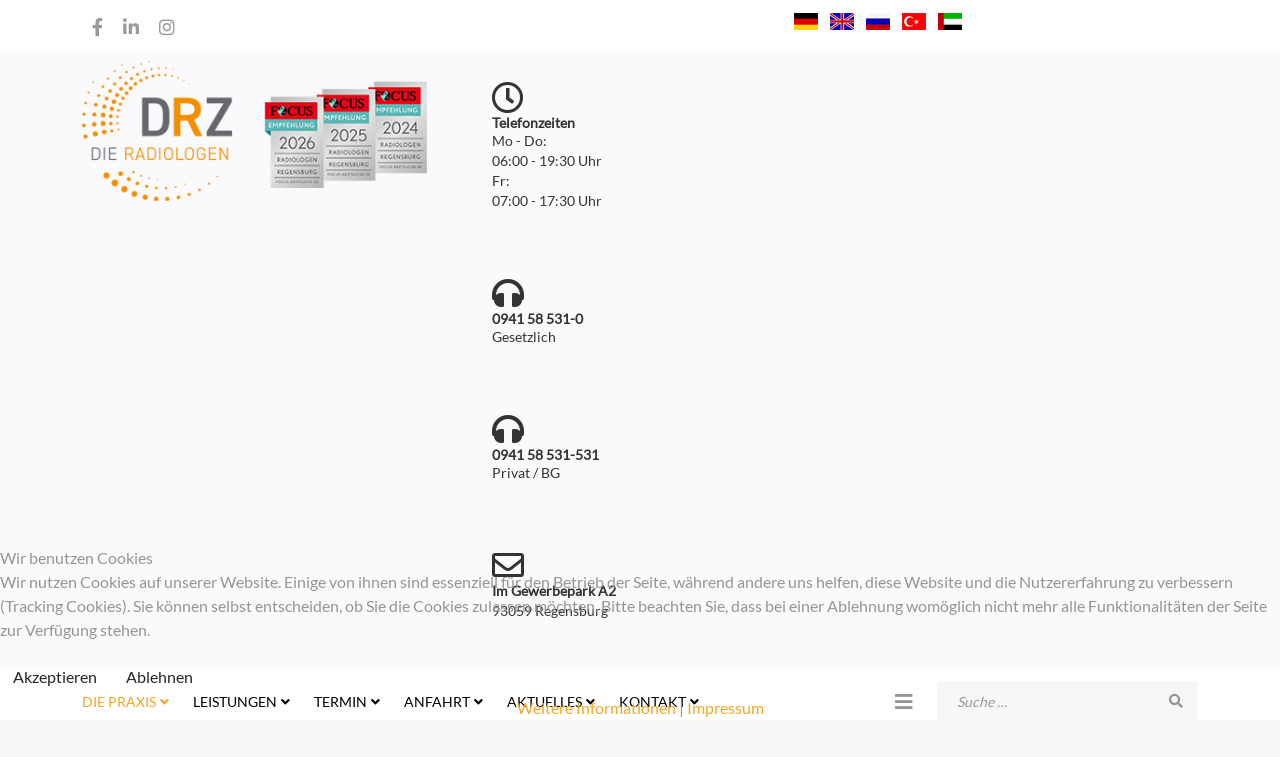

--- FILE ---
content_type: text/html; charset=utf-8
request_url: https://drz.bayern/de/die-praxis/kooperationen-blog
body_size: 15759
content:
<!DOCTYPE html>
<html xmlns="http://www.w3.org/1999/xhtml" xml:lang="de-de" lang="de-de" dir="ltr">


<head>
<script type="text/javascript">  (function(){    function blockCookies(disableCookies, disableLocal, disableSession){    if(disableCookies == 1){    if(!document.__defineGetter__){    Object.defineProperty(document, 'cookie',{    get: function(){ return ''; },    set: function(){ return true;}    });    }else{    var oldSetter = document.__lookupSetter__('cookie');    if(oldSetter) {    Object.defineProperty(document, 'cookie', {    get: function(){ return ''; },    set: function(v){    if(v.match(/reDimCookieHint\=/) || v.match(/d83c3207c9cd466a06499581d1f064e9\=/)) {    oldSetter.call(document, v);    }    return true;    }    });    }    }    var cookies = document.cookie.split(';');    for (var i = 0; i < cookies.length; i++) {    var cookie = cookies[i];    var pos = cookie.indexOf('=');    var name = '';    if(pos > -1){    name = cookie.substr(0, pos);    }else{    name = cookie;    }    if(name.match(/reDimCookieHint/)) {    document.cookie = name + '=; expires=Thu, 01 Jan 1970 00:00:00 GMT';    }    }    }    if(disableLocal == 1){    window.localStorage.clear();    window.localStorage.__proto__ = Object.create(window.Storage.prototype);    window.localStorage.__proto__.setItem = function(){ return undefined; };    }    if(disableSession == 1){    window.sessionStorage.clear();    window.sessionStorage.__proto__ = Object.create(window.Storage.prototype);    window.sessionStorage.__proto__.setItem = function(){ return undefined; };    }    }    blockCookies(1,1,1);    }());    </script>


	<meta http-equiv="X-UA-Compatible" content="IE=edge">
	<meta name="viewport" content="width=device-width, initial-scale=1">
	<meta charset="utf-8">
	<meta name="description" content="Mammadiagnostik (Brustdiagnostik) von DRZ - DIE RADIOLOGEN: Ihre Praxis für Mammographie, Tomosynthese, Galaktographie und Stereotaxie. ">
	<meta name="generator" content="Joomla! - Open Source Content Management">
	<title>Mammographie | Brustdiagnostik | Mammadiagnostik | Brust MRT – DRZ - DIE RADIOLOGEN</title>
	<link href="/de/die-praxis/kooperationen-blog?format=feed&amp;type=rss" rel="alternate" type="application/rss+xml" title="Mammographie | Brustdiagnostik | Mammadiagnostik | Brust MRT – DRZ - DIE RADIOLOGEN">
	<link href="/de/die-praxis/kooperationen-blog?format=feed&amp;type=atom" rel="alternate" type="application/atom+xml" title="Mammographie | Brustdiagnostik | Mammadiagnostik | Brust MRT – DRZ - DIE RADIOLOGEN">
	<link href="/images/favicon.png#joomlaImage://local-images/favicon.png?width=64&height=64" rel="icon" type="image/vnd.microsoft.icon">
	<link href="https://drz.bayern/de/suchergebnis?format=opensearch" rel="search" title="OpenSearch DRZ - DIE RADIOLOGEN" type="application/opensearchdescription+xml">
	<link href="/media/vendor/awesomplete/css/awesomplete.css?1.1.7" rel="stylesheet">
	<link href="/plugins/system/cookiehint/css/redimstyle.css?10846c" rel="stylesheet">
	<link href="/media/plg_system_jcepro/site/css/content.min.css?86aa0286b6232c4a5b58f892ce080277" rel="stylesheet">
	<link href="/templates/shaper_finance/css/bootstrap.min.css" rel="stylesheet">
	<link href="/templates/shaper_finance/css/joomla-fontawesome.min.css" rel="stylesheet">
	<link href="/templates/shaper_finance/css/font-awesome-v4-shims.min.css" rel="stylesheet">
	<link href="/templates/shaper_finance/css/legacy.css" rel="stylesheet">
	<link href="/templates/shaper_finance/css/template.css" rel="stylesheet">
	<link href="/templates/shaper_finance/css/presets/preset7.css" rel="stylesheet" class="preset">
	<link href="/templates/shaper_finance/css/custom.css" rel="stylesheet">
	<link href="/templates/shaper_finance/css/frontend-edit.css" rel="stylesheet">
	<link href="/components/com_sppagebuilder/assets/css/dynamic-content.css?3e7e96fad5e237fb2d5a081c6cb11212" rel="stylesheet">
	<link href="/components/com_sppagebuilder/assets/css/font-awesome-6.min.css?3e7e96fad5e237fb2d5a081c6cb11212" rel="stylesheet">
	<link href="/components/com_sppagebuilder/assets/css/font-awesome-v4-shims.css?3e7e96fad5e237fb2d5a081c6cb11212" rel="stylesheet">
	<link href="/components/com_sppagebuilder/assets/css/animate.min.css?3e7e96fad5e237fb2d5a081c6cb11212" rel="stylesheet">
	<link href="/components/com_sppagebuilder/assets/css/sppagebuilder.css?3e7e96fad5e237fb2d5a081c6cb11212" rel="stylesheet">
	<link href="/components/com_sppagebuilder/assets/css/magnific-popup.css" rel="stylesheet">
	<link href="/components/com_sppagebuilder/assets/css/color-switcher.css?3e7e96fad5e237fb2d5a081c6cb11212" rel="stylesheet">
	<style>#redim-cookiehint-bottom {position: fixed; z-index: 99999; left: 0px; right: 0px; bottom: 0px; top: auto !important;}</style>
	<style>@media (min-width: 1400px) {
.container {
max-width: 1140px;
}
}</style>
	<style>#sp-top-bar{ background-color:#ffffff;color:#575757; }</style>
	<style>#sp-logo-wrapper{ color:#333333; }</style>
	<style>#sp-kooperation{ background-color:#ffffff;padding:20px 20px 0 20px; }</style>
	<style>#sp-bottom{ background-color:#ffffff;padding:40px 0 40px 0; }</style>
	<style>@media(min-width: 1400px) {.sppb-row-container { max-width: 1320px; }}</style>
	<script type="application/json" class="joomla-script-options new">{"joomla.jtext":{"RLTA_BUTTON_SCROLL_LEFT":"Scroll buttons to the left","RLTA_BUTTON_SCROLL_RIGHT":"Scroll buttons to the right","MOD_FINDER_SEARCH_VALUE":"Suche &hellip;","COM_FINDER_SEARCH_FORM_LIST_LABEL":"Suchergebnisse","JLIB_JS_AJAX_ERROR_OTHER":"Beim Abrufen von JSON-Daten wurde ein HTTP-Statuscode %s zurückgegeben.","JLIB_JS_AJAX_ERROR_PARSE":"Ein Parsing-Fehler trat bei der Verarbeitung der folgenden JSON-Daten auf:<br><code style='color:inherit;white-space:pre-wrap;padding:0;margin:0;border:0;background:inherit;'>%s<\/code>"},"finder-search":{"url":"\/de\/component\/finder\/?task=suggestions.suggest&format=json&tmpl=component&Itemid=174"},"system.paths":{"root":"","rootFull":"https:\/\/drz.bayern\/","base":"","baseFull":"https:\/\/drz.bayern\/"},"csrf.token":"b5d2a17fc4ca62a3f9655fdd4702560c"}</script>
	<script src="/media/system/js/core.min.js?a3d8f8"></script>
	<script src="/media/vendor/jquery/js/jquery.min.js?3.7.1"></script>
	<script src="/media/legacy/js/jquery-noconflict.min.js?504da4"></script>
	<script src="/media/vendor/awesomplete/js/awesomplete.min.js?1.1.7" defer></script>
	<script src="/media/com_finder/js/finder.min.js?755761" type="module"></script>
	<script src="/templates/shaper_finance/js/bootstrap.min.js"></script>
	<script src="/templates/shaper_finance/js/jquery.sticky.js"></script>
	<script src="/templates/shaper_finance/js/main.js"></script>
	<script src="/templates/shaper_finance/js/frontend-edit.js"></script>
	<script src="/components/com_sppagebuilder/assets/js/dynamic-content.js?3e7e96fad5e237fb2d5a081c6cb11212"></script>
	<script src="/components/com_sppagebuilder/assets/js/jquery.parallax.js?3e7e96fad5e237fb2d5a081c6cb11212"></script>
	<script src="/components/com_sppagebuilder/assets/js/sppagebuilder.js?3e7e96fad5e237fb2d5a081c6cb11212" defer></script>
	<script src="/components/com_sppagebuilder/assets/js/jquery.magnific-popup.min.js"></script>
	<script src="/components/com_sppagebuilder/assets/js/addons/image.js"></script>
	<script src="/components/com_sppagebuilder/assets/js/color-switcher.js?3e7e96fad5e237fb2d5a081c6cb11212"></script>
	<script>rltaSettings = {"switchToAccordions":true,"switchBreakPoint":576,"buttonScrollSpeed":5,"addHashToUrls":true,"rememberActive":false,"wrapButtons":false}</script>
	<script>
var sp_preloader = '0';
</script>
	<script>
var sp_gotop = '1';
</script>
	<script>
var sp_offanimation = 'default';
</script>
	<script>
				document.addEventListener("DOMContentLoaded", () =>{
					window.htmlAddContent = window?.htmlAddContent || "";
					if (window.htmlAddContent) {
        				document.body.insertAdjacentHTML("beforeend", window.htmlAddContent);
					}
				});
			</script>
	<script>
			const initColorMode = () => {
				const colorVariableData = [];
				const sppbColorVariablePrefix = "--sppb";
				let activeColorMode = localStorage.getItem("sppbActiveColorMode") || "";
				activeColorMode = "";
				const modes = [];

				if(!modes?.includes(activeColorMode)) {
					activeColorMode = "";
					localStorage.setItem("sppbActiveColorMode", activeColorMode);
				}

				document?.body?.setAttribute("data-sppb-color-mode", activeColorMode);

				if (!localStorage.getItem("sppbActiveColorMode")) {
					localStorage.setItem("sppbActiveColorMode", activeColorMode);
				}

				if (window.sppbColorVariables) {
					const colorVariables = typeof(window.sppbColorVariables) === "string" ? JSON.parse(window.sppbColorVariables) : window.sppbColorVariables;

					for (const colorVariable of colorVariables) {
						const { path, value } = colorVariable;
						const variable = String(path[0]).trim().toLowerCase().replaceAll(" ", "-");
						const mode = path[1];
						const variableName = `${sppbColorVariablePrefix}-${variable}`;

						if (activeColorMode === mode) {
							colorVariableData.push(`${variableName}: ${value}`);
						}
					}

					document.documentElement.style.cssText += colorVariableData.join(";");
				}
			};

			window.sppbColorVariables = [];
			
			initColorMode();

			document.addEventListener("DOMContentLoaded", initColorMode);
		</script>
	</head>

<body class="site com-content view-category layout-blog no-task itemid-568 de-de ltr  sticky-header layout-fluid off-canvas-menu-init">

	<div class="body-wrapper">
		<div class="body-innerwrapper">
			<section id="sp-top-bar"><div class="container"><div class="row"><div id="sp-top1" class="col-12 col-md-6 col-lg-5 "><div class="sp-column "><ul class="social-icons"><li><a target="_blank" href="https://www.facebook.com/DRZ.DIE.RADIOLOGEN/" aria-label="facebook"><i class="fa fa-facebook"></i></a></li><li><a target="_blank" href="https://www.linkedin.com/company/12882265" aria-label="linkedin"><i class="fa fa-linkedin"></i></a></li><li><a target="_blank" href="https://www.instagram.com/drz.die.radiologen/"><i class="fa fa-instagram"></i></a></li></ul><div class="sp-module "><div class="sp-module-content">
<div id="mod-custom106" class="mod-custom custom">
    <div class="topinfo"><i class="fa fa-headphones"></i><a href="tel:+49941585310" onclick="ga('send', 'event', 'kontakt', 'telefon');">0941 58 531-0 (Gesetzlich)</a></div></div>
</div></div><div class="sp-module "><div class="sp-module-content">
<div id="mod-custom178" class="mod-custom custom">
    <div class="topinfo"><i class="fa fa-headphones"></i><a href="tel:+4994158531531" onclick="ga('send', 'event', 'kontakt', 'telefon');">0941 58 531-531 (Privat/BG)</a></div></div>
</div></div><div class="sp-module "><div class="sp-module-content">
<div id="mod-custom115" class="mod-custom custom">
    <div class="topinfo"><i class="fa fa-clock-o"></i><a href="/de/termin/terminanfrage-radiologen">Terminanfrage</a></div></div>
</div></div></div></div><div id="sp-top2" class="col-12 col-md-6 col-lg-7 "><div class="sp-column "><ul class="nav menusprachmenu" id="sprachen">
<li class="item-475">		<a  href="/de/"  > <img src="/images/flags/DE.png" alt="DE" /></a></li><li class="item-471">		<a  href="/en/"  > <img src="/images/flags/GB.png" alt="EN" /></a></li><li class="item-472">		<a  href="/ru/"  > <img src="/images/flags/RU.png" alt="RU" /></a></li><li class="item-473">		<a  href="/tr/"  > <img src="/images/flags/TR.png" alt="TR" /></a></li><li class="item-474">		<a  href="/ar/"  > <img src="/images/flags/AR.png" alt="AR" /></a></li></ul>
</div></div></div></div></section><section id="sp-logo-wrapper"><div class="container"><div class="row"><div id="sp-logo" class="col-md-6 col-lg-4 "><div class="sp-column "><div class="logo"><a href="/"><img class="sp-default-logo d-none d-lg-block" src="/images/Logo_2026_DRZ_Focus.png#joomlaImage://local-images/Logo_2026_DRZ_Focus.png?width=370&height=150" srcset="/images/Logo_2026_DRZ_Focus.png#joomlaImage://local-images/Logo_2026_DRZ_Focus.png?width=370&height=150 2x" alt="DRZ - DIE RADIOLOGEN"><img class="sp-default-logo d-block d-lg-none" src="/images/Logo_2026_DRZ_Focus.png#joomlaImage://local-images/Logo_2026_DRZ_Focus.png?width=370&height=150" alt="DRZ - DIE RADIOLOGEN"></a></div></div></div><div id="sp-logo-right" class="col-md-6 col-lg-8 d-none d-lg-block"><div class="sp-column "><div class="sp-module "><div class="sp-module-content"><div class="mod-sppagebuilder  sp-page-builder" data-module_id="159">
	<div class="page-content">
		<section id="section-id-1513329455489" class="sppb-section" ><div class="sppb-row-container"><div class="sppb-row"><div class="sppb-col-md-4  " id="column-wrap-id-1513329455486"><div id="column-id-1513329455486" class="sppb-column " ><div class="sppb-column-addons"><div id="sppb-addon-wrapper-1513329455492" class="sppb-addon-wrapper  addon-root-feature"><div id="sppb-addon-1513329455492" class="clearfix  "     ><div class="sppb-addon-content-align-left sppb-addon sppb-addon-feature sppb-text-left "><div class="sppb-addon-content"><div class="sppb-media"><div class="pull-left"><div class="sppb-icon"><a href="/termin/terminanfrage-radiologen" ><span class="sppb-icon-container" role="img" aria-label="Telefonzeiten"><i class="fa fa-clock-o" aria-hidden="true"></i></span></a></div></div><div class="sppb-media-body"><div class="sppb-media-content"><h5 class="sppb-addon-title sppb-feature-box-title sppb-media-heading"><a href="/termin/terminanfrage-radiologen" >Telefonzeiten</a></h5><div class="sppb-addon-text"><p><a href="/termin/terminanfrage-radiologen">Mo - Do: </a><br><a href="/termin/terminanfrage-radiologen">06:00 - 19:30 Uhr</a><br><a href="/termin/terminanfrage-radiologen">Fr: </a><br><a href="/termin/terminanfrage-radiologen">07:00 - 17:30 Uhr</a></p></div></div></div></div></div></div><style type="text/css">#sppb-addon-1513329455492{
}#sppb-addon-1513329455492{
}
@media (max-width: 1199.98px) {#sppb-addon-1513329455492{}}
@media (max-width: 991.98px) {#sppb-addon-1513329455492{}}
@media (max-width: 767.98px) {#sppb-addon-1513329455492{}}
@media (max-width: 575.98px) {#sppb-addon-1513329455492{}}#sppb-addon-wrapper-1513329455492{
}
@media (max-width: 1199.98px) {#sppb-addon-wrapper-1513329455492{}}
@media (max-width: 991.98px) {#sppb-addon-wrapper-1513329455492{}}
@media (max-width: 767.98px) {#sppb-addon-wrapper-1513329455492{}}
@media (max-width: 575.98px) {#sppb-addon-wrapper-1513329455492{}}#sppb-addon-1513329455492 a {
	color: #333333;
}
#sppb-addon-1513329455492 .sppb-addon-title{
}
#sppb-addon-1513329455492 .sppb-addon-title{
font-size: 14px;
}
@media (max-width: 1199.98px) {#sppb-addon-1513329455492 .sppb-addon-title{}}
@media (max-width: 991.98px) {#sppb-addon-1513329455492 .sppb-addon-title{}}
@media (max-width: 767.98px) {#sppb-addon-1513329455492 .sppb-addon-title{}}
@media (max-width: 575.98px) {#sppb-addon-1513329455492 .sppb-addon-title{}}</style><style type="text/css">#sppb-addon-1513329455492{
}#sppb-addon-1513329455492 .sppb-addon-text{
}#sppb-addon-1513329455492 .sppb-media-content{
}
@media (max-width: 1199.98px) {#sppb-addon-1513329455492 .sppb-media-content{}}
@media (max-width: 991.98px) {#sppb-addon-1513329455492 .sppb-media-content{}}
@media (max-width: 767.98px) {#sppb-addon-1513329455492 .sppb-media-content{}}
@media (max-width: 575.98px) {#sppb-addon-1513329455492 .sppb-media-content{}}#sppb-addon-1513329455492 .sppb-addon-text{
font-size: 14px;
line-height: 20px;
}
@media (max-width: 1199.98px) {#sppb-addon-1513329455492 .sppb-addon-text{}}
@media (max-width: 991.98px) {#sppb-addon-1513329455492 .sppb-addon-text{}}
@media (max-width: 767.98px) {#sppb-addon-1513329455492 .sppb-addon-text{}}
@media (max-width: 575.98px) {#sppb-addon-1513329455492 .sppb-addon-text{}}#sppb-addon-1513329455492 .sppb-feature-box-title{
font-size: 14px;
}
@media (max-width: 1199.98px) {#sppb-addon-1513329455492 .sppb-feature-box-title{}}
@media (max-width: 991.98px) {#sppb-addon-1513329455492 .sppb-feature-box-title{}}
@media (max-width: 767.98px) {#sppb-addon-1513329455492 .sppb-feature-box-title{}}
@media (max-width: 575.98px) {#sppb-addon-1513329455492 .sppb-feature-box-title{}}#sppb-addon-1513329455492 .sppb-icon .sppb-icon-container{
display:inline-block;text-align:center;
}
@media (max-width: 1199.98px) {#sppb-addon-1513329455492 .sppb-icon .sppb-icon-container{}}
@media (max-width: 991.98px) {#sppb-addon-1513329455492 .sppb-icon .sppb-icon-container{}}
@media (max-width: 767.98px) {#sppb-addon-1513329455492 .sppb-icon .sppb-icon-container{}}
@media (max-width: 575.98px) {#sppb-addon-1513329455492 .sppb-icon .sppb-icon-container{}}#sppb-addon-1513329455492 .sppb-icon{
}#sppb-addon-1513329455492 .sppb-icon .sppb-icon-container > i{
font-size: 32px;width: 32px;height: 32px;line-height: 32px;
}
@media (max-width: 1199.98px) {#sppb-addon-1513329455492 .sppb-icon .sppb-icon-container > i{}}
@media (max-width: 991.98px) {#sppb-addon-1513329455492 .sppb-icon .sppb-icon-container > i{}}
@media (max-width: 767.98px) {#sppb-addon-1513329455492 .sppb-icon .sppb-icon-container > i{}}
@media (max-width: 575.98px) {#sppb-addon-1513329455492 .sppb-icon .sppb-icon-container > i{}}#sppb-addon-1513329455492 .sppb-addon-content{
text-align: left;
}#sppb-addon-1513329455492 .sppb-media-content .sppb-btn{
}#sppb-addon-1513329455492 #btn-1513329455492.sppb-btn-{
}#sppb-addon-1513329455492 #btn-1513329455492.sppb-btn-{
}
@media (max-width: 1199.98px) {#sppb-addon-1513329455492 #btn-1513329455492.sppb-btn-{}}
@media (max-width: 991.98px) {#sppb-addon-1513329455492 #btn-1513329455492.sppb-btn-{}}
@media (max-width: 767.98px) {#sppb-addon-1513329455492 #btn-1513329455492.sppb-btn-{}}
@media (max-width: 575.98px) {#sppb-addon-1513329455492 #btn-1513329455492.sppb-btn-{}}#sppb-addon-1513329455492 #btn-1513329455492.sppb-btn-custom:hover{
}#sppb-addon-1513329455492 .sppb-media-content .sppb-btn-2{
}#sppb-addon-1513329455492 #btn-1513329455492-2.sppb-btn-custom{
}#sppb-addon-1513329455492 #btn-1513329455492-2.sppb-btn-custom{
}
@media (max-width: 1199.98px) {#sppb-addon-1513329455492 #btn-1513329455492-2.sppb-btn-custom{}}
@media (max-width: 991.98px) {#sppb-addon-1513329455492 #btn-1513329455492-2.sppb-btn-custom{}}
@media (max-width: 767.98px) {#sppb-addon-1513329455492 #btn-1513329455492-2.sppb-btn-custom{}}
@media (max-width: 575.98px) {#sppb-addon-1513329455492 #btn-1513329455492-2.sppb-btn-custom{}}#sppb-addon-1513329455492 #btn-1513329455492-2.sppb-btn-custom{
}#sppb-addon-1513329455492 #btn-1513329455492-2.sppb-btn-custom:hover{
}#sppb-addon-1513329455492 .sppb-feature-box-title,#sppb-addon-1513329455492 .sppb-feature-box-title a{
}#sppb-addon-1513329455492:hover .sppb-feature-box-title,#sppb-addon-1513329455492:hover .sppb-feature-box-title a{
}#sppb-addon-1513329455492:hover .sppb-addon-text{
}#sppb-addon-1513329455492:hover .sppb-icon-container{
}#sppb-addon-1513329455492{
transition: .3s;
}#sppb-addon-1513329455492:hover{
}</style></div></div></div></div></div><div class="sppb-col-md-4  " id="column-wrap-id-1513329455487"><div id="column-id-1513329455487" class="sppb-column " ><div class="sppb-column-addons"><div id="sppb-addon-wrapper-1513330254304" class="sppb-addon-wrapper  addon-root-feature"><div id="sppb-addon-1513330254304" class="clearfix  "     ><div class="sppb-addon-content-align-left sppb-addon sppb-addon-feature sppb-text-left "><div class="sppb-addon-content"><div class="sppb-media"><div class="pull-left"><div class="sppb-icon"><a href="tel:+49941585310" ><span class="sppb-icon-container" role="img" aria-label="0941 58 531-0"><i class="fa fa-headphones" aria-hidden="true"></i></span></a></div></div><div class="sppb-media-body"><div class="sppb-media-content"><h5 class="sppb-addon-title sppb-feature-box-title sppb-media-heading"><a href="tel:+49941585310" >0941 58 531-0</a></h5><div class="sppb-addon-text"><p>Gesetzlich</p></div></div></div></div></div></div><style type="text/css">#sppb-addon-1513330254304{
}#sppb-addon-1513330254304{
}
@media (max-width: 1199.98px) {#sppb-addon-1513330254304{}}
@media (max-width: 991.98px) {#sppb-addon-1513330254304{}}
@media (max-width: 767.98px) {#sppb-addon-1513330254304{}}
@media (max-width: 575.98px) {#sppb-addon-1513330254304{}}#sppb-addon-wrapper-1513330254304{
}
@media (max-width: 1199.98px) {#sppb-addon-wrapper-1513330254304{}}
@media (max-width: 991.98px) {#sppb-addon-wrapper-1513330254304{}}
@media (max-width: 767.98px) {#sppb-addon-wrapper-1513330254304{}}
@media (max-width: 575.98px) {#sppb-addon-wrapper-1513330254304{}}#sppb-addon-1513330254304 a {
	color: #333333;
}
#sppb-addon-1513330254304 .sppb-addon-title{
}
#sppb-addon-1513330254304 .sppb-addon-title{
font-size: 14px;
}
@media (max-width: 1199.98px) {#sppb-addon-1513330254304 .sppb-addon-title{}}
@media (max-width: 991.98px) {#sppb-addon-1513330254304 .sppb-addon-title{}}
@media (max-width: 767.98px) {#sppb-addon-1513330254304 .sppb-addon-title{}}
@media (max-width: 575.98px) {#sppb-addon-1513330254304 .sppb-addon-title{}}</style><style type="text/css">#sppb-addon-1513330254304{
}#sppb-addon-1513330254304 .sppb-addon-text{
}#sppb-addon-1513330254304 .sppb-media-content{
}
@media (max-width: 1199.98px) {#sppb-addon-1513330254304 .sppb-media-content{}}
@media (max-width: 991.98px) {#sppb-addon-1513330254304 .sppb-media-content{}}
@media (max-width: 767.98px) {#sppb-addon-1513330254304 .sppb-media-content{}}
@media (max-width: 575.98px) {#sppb-addon-1513330254304 .sppb-media-content{}}#sppb-addon-1513330254304 .sppb-addon-text{
font-size: 14px;
line-height: 20px;
}
@media (max-width: 1199.98px) {#sppb-addon-1513330254304 .sppb-addon-text{}}
@media (max-width: 991.98px) {#sppb-addon-1513330254304 .sppb-addon-text{}}
@media (max-width: 767.98px) {#sppb-addon-1513330254304 .sppb-addon-text{}}
@media (max-width: 575.98px) {#sppb-addon-1513330254304 .sppb-addon-text{}}#sppb-addon-1513330254304 .sppb-feature-box-title{
font-size: 14px;
}
@media (max-width: 1199.98px) {#sppb-addon-1513330254304 .sppb-feature-box-title{}}
@media (max-width: 991.98px) {#sppb-addon-1513330254304 .sppb-feature-box-title{}}
@media (max-width: 767.98px) {#sppb-addon-1513330254304 .sppb-feature-box-title{}}
@media (max-width: 575.98px) {#sppb-addon-1513330254304 .sppb-feature-box-title{}}#sppb-addon-1513330254304 .sppb-icon .sppb-icon-container{
display:inline-block;text-align:center;
}
@media (max-width: 1199.98px) {#sppb-addon-1513330254304 .sppb-icon .sppb-icon-container{}}
@media (max-width: 991.98px) {#sppb-addon-1513330254304 .sppb-icon .sppb-icon-container{}}
@media (max-width: 767.98px) {#sppb-addon-1513330254304 .sppb-icon .sppb-icon-container{}}
@media (max-width: 575.98px) {#sppb-addon-1513330254304 .sppb-icon .sppb-icon-container{}}#sppb-addon-1513330254304 .sppb-icon{
}#sppb-addon-1513330254304 .sppb-icon .sppb-icon-container > i{
font-size: 32px;width: 32px;height: 32px;line-height: 32px;
}
@media (max-width: 1199.98px) {#sppb-addon-1513330254304 .sppb-icon .sppb-icon-container > i{}}
@media (max-width: 991.98px) {#sppb-addon-1513330254304 .sppb-icon .sppb-icon-container > i{}}
@media (max-width: 767.98px) {#sppb-addon-1513330254304 .sppb-icon .sppb-icon-container > i{}}
@media (max-width: 575.98px) {#sppb-addon-1513330254304 .sppb-icon .sppb-icon-container > i{}}#sppb-addon-1513330254304 .sppb-addon-content{
text-align: left;
}#sppb-addon-1513330254304 .sppb-media-content .sppb-btn{
}#sppb-addon-1513330254304 #btn-1513330254304.sppb-btn-{
}#sppb-addon-1513330254304 #btn-1513330254304.sppb-btn-{
}
@media (max-width: 1199.98px) {#sppb-addon-1513330254304 #btn-1513330254304.sppb-btn-{}}
@media (max-width: 991.98px) {#sppb-addon-1513330254304 #btn-1513330254304.sppb-btn-{}}
@media (max-width: 767.98px) {#sppb-addon-1513330254304 #btn-1513330254304.sppb-btn-{}}
@media (max-width: 575.98px) {#sppb-addon-1513330254304 #btn-1513330254304.sppb-btn-{}}#sppb-addon-1513330254304 #btn-1513330254304.sppb-btn-custom:hover{
}#sppb-addon-1513330254304 .sppb-media-content .sppb-btn-2{
}#sppb-addon-1513330254304 #btn-1513330254304-2.sppb-btn-custom{
}#sppb-addon-1513330254304 #btn-1513330254304-2.sppb-btn-custom{
}
@media (max-width: 1199.98px) {#sppb-addon-1513330254304 #btn-1513330254304-2.sppb-btn-custom{}}
@media (max-width: 991.98px) {#sppb-addon-1513330254304 #btn-1513330254304-2.sppb-btn-custom{}}
@media (max-width: 767.98px) {#sppb-addon-1513330254304 #btn-1513330254304-2.sppb-btn-custom{}}
@media (max-width: 575.98px) {#sppb-addon-1513330254304 #btn-1513330254304-2.sppb-btn-custom{}}#sppb-addon-1513330254304 #btn-1513330254304-2.sppb-btn-custom{
}#sppb-addon-1513330254304 #btn-1513330254304-2.sppb-btn-custom:hover{
}#sppb-addon-1513330254304 .sppb-feature-box-title,#sppb-addon-1513330254304 .sppb-feature-box-title a{
}#sppb-addon-1513330254304:hover .sppb-feature-box-title,#sppb-addon-1513330254304:hover .sppb-feature-box-title a{
}#sppb-addon-1513330254304:hover .sppb-addon-text{
}#sppb-addon-1513330254304:hover .sppb-icon-container{
}#sppb-addon-1513330254304{
transition: .3s;
}#sppb-addon-1513330254304:hover{
}</style></div></div><div id="sppb-addon-wrapper-1691491038947" class="sppb-addon-wrapper  addon-root-feature"><div id="sppb-addon-1691491038947" class="clearfix  "     ><div class="sppb-addon-content-align-left sppb-addon sppb-addon-feature sppb-text-left "><div class="sppb-addon-content"><div class="sppb-media"><div class="pull-left"><div class="sppb-icon"><a href="tel:+4994158531531" ><span class="sppb-icon-container" role="img" aria-label="0941 58 531-531"><i class="fa fa-headphones" aria-hidden="true"></i></span></a></div></div><div class="sppb-media-body"><div class="sppb-media-content"><h5 class="sppb-addon-title sppb-feature-box-title sppb-media-heading"><a href="tel:+4994158531531" >0941 58 531-531</a></h5><div class="sppb-addon-text"><p>Privat / BG</p></div></div></div></div></div></div><style type="text/css">#sppb-addon-1691491038947{
}#sppb-addon-1691491038947{
}
@media (max-width: 1199.98px) {#sppb-addon-1691491038947{}}
@media (max-width: 991.98px) {#sppb-addon-1691491038947{}}
@media (max-width: 767.98px) {#sppb-addon-1691491038947{}}
@media (max-width: 575.98px) {#sppb-addon-1691491038947{}}#sppb-addon-wrapper-1691491038947{
}
@media (max-width: 1199.98px) {#sppb-addon-wrapper-1691491038947{}}
@media (max-width: 991.98px) {#sppb-addon-wrapper-1691491038947{}}
@media (max-width: 767.98px) {#sppb-addon-wrapper-1691491038947{}}
@media (max-width: 575.98px) {#sppb-addon-wrapper-1691491038947{}}#sppb-addon-1691491038947 a {
	color: #333333;
}
#sppb-addon-1691491038947 .sppb-addon-title{
}
#sppb-addon-1691491038947 .sppb-addon-title{
font-size: 14px;
}
@media (max-width: 1199.98px) {#sppb-addon-1691491038947 .sppb-addon-title{}}
@media (max-width: 991.98px) {#sppb-addon-1691491038947 .sppb-addon-title{}}
@media (max-width: 767.98px) {#sppb-addon-1691491038947 .sppb-addon-title{}}
@media (max-width: 575.98px) {#sppb-addon-1691491038947 .sppb-addon-title{}}</style><style type="text/css">#sppb-addon-1691491038947{
}#sppb-addon-1691491038947 .sppb-addon-text{
}#sppb-addon-1691491038947 .sppb-media-content{
}
@media (max-width: 1199.98px) {#sppb-addon-1691491038947 .sppb-media-content{}}
@media (max-width: 991.98px) {#sppb-addon-1691491038947 .sppb-media-content{}}
@media (max-width: 767.98px) {#sppb-addon-1691491038947 .sppb-media-content{}}
@media (max-width: 575.98px) {#sppb-addon-1691491038947 .sppb-media-content{}}#sppb-addon-1691491038947 .sppb-addon-text{
font-size: 14px;
line-height: 20px;
}
@media (max-width: 1199.98px) {#sppb-addon-1691491038947 .sppb-addon-text{}}
@media (max-width: 991.98px) {#sppb-addon-1691491038947 .sppb-addon-text{}}
@media (max-width: 767.98px) {#sppb-addon-1691491038947 .sppb-addon-text{}}
@media (max-width: 575.98px) {#sppb-addon-1691491038947 .sppb-addon-text{}}#sppb-addon-1691491038947 .sppb-feature-box-title{
font-size: 14px;
}
@media (max-width: 1199.98px) {#sppb-addon-1691491038947 .sppb-feature-box-title{}}
@media (max-width: 991.98px) {#sppb-addon-1691491038947 .sppb-feature-box-title{}}
@media (max-width: 767.98px) {#sppb-addon-1691491038947 .sppb-feature-box-title{}}
@media (max-width: 575.98px) {#sppb-addon-1691491038947 .sppb-feature-box-title{}}#sppb-addon-1691491038947 .sppb-icon .sppb-icon-container{
display:inline-block;text-align:center;
}
@media (max-width: 1199.98px) {#sppb-addon-1691491038947 .sppb-icon .sppb-icon-container{}}
@media (max-width: 991.98px) {#sppb-addon-1691491038947 .sppb-icon .sppb-icon-container{}}
@media (max-width: 767.98px) {#sppb-addon-1691491038947 .sppb-icon .sppb-icon-container{}}
@media (max-width: 575.98px) {#sppb-addon-1691491038947 .sppb-icon .sppb-icon-container{}}#sppb-addon-1691491038947 .sppb-icon{
}#sppb-addon-1691491038947 .sppb-icon .sppb-icon-container > i{
font-size: 32px;width: 32px;height: 32px;line-height: 32px;
}
@media (max-width: 1199.98px) {#sppb-addon-1691491038947 .sppb-icon .sppb-icon-container > i{}}
@media (max-width: 991.98px) {#sppb-addon-1691491038947 .sppb-icon .sppb-icon-container > i{}}
@media (max-width: 767.98px) {#sppb-addon-1691491038947 .sppb-icon .sppb-icon-container > i{}}
@media (max-width: 575.98px) {#sppb-addon-1691491038947 .sppb-icon .sppb-icon-container > i{}}#sppb-addon-1691491038947 .sppb-addon-content{
text-align: left;
}#sppb-addon-1691491038947 .sppb-media-content .sppb-btn{
}#sppb-addon-1691491038947 #btn-1691491038947.sppb-btn-{
}#sppb-addon-1691491038947 #btn-1691491038947.sppb-btn-{
}
@media (max-width: 1199.98px) {#sppb-addon-1691491038947 #btn-1691491038947.sppb-btn-{}}
@media (max-width: 991.98px) {#sppb-addon-1691491038947 #btn-1691491038947.sppb-btn-{}}
@media (max-width: 767.98px) {#sppb-addon-1691491038947 #btn-1691491038947.sppb-btn-{}}
@media (max-width: 575.98px) {#sppb-addon-1691491038947 #btn-1691491038947.sppb-btn-{}}#sppb-addon-1691491038947 #btn-1691491038947.sppb-btn-custom:hover{
}#sppb-addon-1691491038947 .sppb-media-content .sppb-btn-2{
}#sppb-addon-1691491038947 #btn-1691491038947-2.sppb-btn-custom{
}#sppb-addon-1691491038947 #btn-1691491038947-2.sppb-btn-custom{
}
@media (max-width: 1199.98px) {#sppb-addon-1691491038947 #btn-1691491038947-2.sppb-btn-custom{}}
@media (max-width: 991.98px) {#sppb-addon-1691491038947 #btn-1691491038947-2.sppb-btn-custom{}}
@media (max-width: 767.98px) {#sppb-addon-1691491038947 #btn-1691491038947-2.sppb-btn-custom{}}
@media (max-width: 575.98px) {#sppb-addon-1691491038947 #btn-1691491038947-2.sppb-btn-custom{}}#sppb-addon-1691491038947 #btn-1691491038947-2.sppb-btn-custom{
}#sppb-addon-1691491038947 #btn-1691491038947-2.sppb-btn-custom:hover{
}#sppb-addon-1691491038947 .sppb-feature-box-title,#sppb-addon-1691491038947 .sppb-feature-box-title a{
}#sppb-addon-1691491038947:hover .sppb-feature-box-title,#sppb-addon-1691491038947:hover .sppb-feature-box-title a{
}#sppb-addon-1691491038947:hover .sppb-addon-text{
}#sppb-addon-1691491038947:hover .sppb-icon-container{
}#sppb-addon-1691491038947{
transition: .3s;
}#sppb-addon-1691491038947:hover{
}</style></div></div></div></div></div><div class="sppb-col-md-4  " id="column-wrap-id-1513329455488"><div id="column-id-1513329455488" class="sppb-column " ><div class="sppb-column-addons"><div id="sppb-addon-wrapper-1513330254309" class="sppb-addon-wrapper  addon-root-feature"><div id="sppb-addon-1513330254309" class="clearfix  "     ><div class="sppb-addon-content-align-left sppb-addon sppb-addon-feature sppb-text-left "><div class="sppb-addon-content"><div class="sppb-media"><div class="pull-left"><div class="sppb-icon"><a href="mailto: info@die-radiologen.com" ><span class="sppb-icon-container" role="img" aria-label="Im Gewerbepark A2"><i class="fa fa-envelope-o" aria-hidden="true"></i></span></a></div></div><div class="sppb-media-body"><div class="sppb-media-content"><h5 class="sppb-addon-title sppb-feature-box-title sppb-media-heading"><a href="mailto: info@die-radiologen.com" >Im Gewerbepark A2</a></h5><div class="sppb-addon-text"><p><a href="mailto:%20info@die-radiologen.com">93059 Regensburg</a></p></div></div></div></div></div></div><style type="text/css">#sppb-addon-1513330254309{
}#sppb-addon-1513330254309{
}
@media (max-width: 1199.98px) {#sppb-addon-1513330254309{}}
@media (max-width: 991.98px) {#sppb-addon-1513330254309{}}
@media (max-width: 767.98px) {#sppb-addon-1513330254309{}}
@media (max-width: 575.98px) {#sppb-addon-1513330254309{}}#sppb-addon-wrapper-1513330254309{
}
@media (max-width: 1199.98px) {#sppb-addon-wrapper-1513330254309{}}
@media (max-width: 991.98px) {#sppb-addon-wrapper-1513330254309{}}
@media (max-width: 767.98px) {#sppb-addon-wrapper-1513330254309{}}
@media (max-width: 575.98px) {#sppb-addon-wrapper-1513330254309{}}#sppb-addon-1513330254309 a {
	color: #333333;
}
#sppb-addon-1513330254309 .sppb-addon-title{
}
#sppb-addon-1513330254309 .sppb-addon-title{
font-size: 14px;
}
@media (max-width: 1199.98px) {#sppb-addon-1513330254309 .sppb-addon-title{}}
@media (max-width: 991.98px) {#sppb-addon-1513330254309 .sppb-addon-title{}}
@media (max-width: 767.98px) {#sppb-addon-1513330254309 .sppb-addon-title{}}
@media (max-width: 575.98px) {#sppb-addon-1513330254309 .sppb-addon-title{}}</style><style type="text/css">#sppb-addon-1513330254309{
}#sppb-addon-1513330254309 .sppb-addon-text{
}#sppb-addon-1513330254309 .sppb-media-content{
}
@media (max-width: 1199.98px) {#sppb-addon-1513330254309 .sppb-media-content{}}
@media (max-width: 991.98px) {#sppb-addon-1513330254309 .sppb-media-content{}}
@media (max-width: 767.98px) {#sppb-addon-1513330254309 .sppb-media-content{}}
@media (max-width: 575.98px) {#sppb-addon-1513330254309 .sppb-media-content{}}#sppb-addon-1513330254309 .sppb-addon-text{
font-size: 14px;
}
@media (max-width: 1199.98px) {#sppb-addon-1513330254309 .sppb-addon-text{}}
@media (max-width: 991.98px) {#sppb-addon-1513330254309 .sppb-addon-text{}}
@media (max-width: 767.98px) {#sppb-addon-1513330254309 .sppb-addon-text{}}
@media (max-width: 575.98px) {#sppb-addon-1513330254309 .sppb-addon-text{}}#sppb-addon-1513330254309 .sppb-feature-box-title{
font-size: 14px;
}
@media (max-width: 1199.98px) {#sppb-addon-1513330254309 .sppb-feature-box-title{}}
@media (max-width: 991.98px) {#sppb-addon-1513330254309 .sppb-feature-box-title{}}
@media (max-width: 767.98px) {#sppb-addon-1513330254309 .sppb-feature-box-title{}}
@media (max-width: 575.98px) {#sppb-addon-1513330254309 .sppb-feature-box-title{}}#sppb-addon-1513330254309 .sppb-icon .sppb-icon-container{
display:inline-block;text-align:center;
}
@media (max-width: 1199.98px) {#sppb-addon-1513330254309 .sppb-icon .sppb-icon-container{}}
@media (max-width: 991.98px) {#sppb-addon-1513330254309 .sppb-icon .sppb-icon-container{}}
@media (max-width: 767.98px) {#sppb-addon-1513330254309 .sppb-icon .sppb-icon-container{}}
@media (max-width: 575.98px) {#sppb-addon-1513330254309 .sppb-icon .sppb-icon-container{}}#sppb-addon-1513330254309 .sppb-icon{
}#sppb-addon-1513330254309 .sppb-icon .sppb-icon-container > i{
font-size: 32px;width: 32px;height: 32px;line-height: 32px;
}
@media (max-width: 1199.98px) {#sppb-addon-1513330254309 .sppb-icon .sppb-icon-container > i{}}
@media (max-width: 991.98px) {#sppb-addon-1513330254309 .sppb-icon .sppb-icon-container > i{}}
@media (max-width: 767.98px) {#sppb-addon-1513330254309 .sppb-icon .sppb-icon-container > i{}}
@media (max-width: 575.98px) {#sppb-addon-1513330254309 .sppb-icon .sppb-icon-container > i{}}#sppb-addon-1513330254309 .sppb-addon-content{
text-align: left;
}#sppb-addon-1513330254309 .sppb-media-content .sppb-btn{
}#sppb-addon-1513330254309 #btn-1513330254309.sppb-btn-{
}#sppb-addon-1513330254309 #btn-1513330254309.sppb-btn-{
}
@media (max-width: 1199.98px) {#sppb-addon-1513330254309 #btn-1513330254309.sppb-btn-{}}
@media (max-width: 991.98px) {#sppb-addon-1513330254309 #btn-1513330254309.sppb-btn-{}}
@media (max-width: 767.98px) {#sppb-addon-1513330254309 #btn-1513330254309.sppb-btn-{}}
@media (max-width: 575.98px) {#sppb-addon-1513330254309 #btn-1513330254309.sppb-btn-{}}#sppb-addon-1513330254309 #btn-1513330254309.sppb-btn-custom:hover{
}#sppb-addon-1513330254309 .sppb-media-content .sppb-btn-2{
}#sppb-addon-1513330254309 #btn-1513330254309-2.sppb-btn-custom{
}#sppb-addon-1513330254309 #btn-1513330254309-2.sppb-btn-custom{
}
@media (max-width: 1199.98px) {#sppb-addon-1513330254309 #btn-1513330254309-2.sppb-btn-custom{}}
@media (max-width: 991.98px) {#sppb-addon-1513330254309 #btn-1513330254309-2.sppb-btn-custom{}}
@media (max-width: 767.98px) {#sppb-addon-1513330254309 #btn-1513330254309-2.sppb-btn-custom{}}
@media (max-width: 575.98px) {#sppb-addon-1513330254309 #btn-1513330254309-2.sppb-btn-custom{}}#sppb-addon-1513330254309 #btn-1513330254309-2.sppb-btn-custom{
}#sppb-addon-1513330254309 #btn-1513330254309-2.sppb-btn-custom:hover{
}#sppb-addon-1513330254309 .sppb-feature-box-title,#sppb-addon-1513330254309 .sppb-feature-box-title a{
}#sppb-addon-1513330254309:hover .sppb-feature-box-title,#sppb-addon-1513330254309:hover .sppb-feature-box-title a{
}#sppb-addon-1513330254309:hover .sppb-addon-text{
}#sppb-addon-1513330254309:hover .sppb-icon-container{
}#sppb-addon-1513330254309{
transition: .3s;
}#sppb-addon-1513330254309:hover{
}</style></div></div></div></div></div></div></div></section><style type="text/css">.sp-page-builder .page-content #section-id-1544095664945{background-color:#ffffff;}#column-id-1544095664941{border-radius:0px;}#column-wrap-id-1544095664941{max-width:25%;flex-basis:25%;}@media (max-width:1199.98px) {#column-wrap-id-1544095664941{max-width:25%;flex-basis:25%;}}@media (max-width:991.98px) {#column-wrap-id-1544095664941{max-width:25%;flex-basis:25%;}}@media (max-width:767.98px) {#column-wrap-id-1544095664941{max-width:100%;flex-basis:100%;}}@media (max-width:575.98px) {#column-wrap-id-1544095664941{max-width:100%;flex-basis:100%;}}#column-id-1544095664941 .sppb-column-overlay{border-radius:0px;}#column-id-1544095664942{border-radius:0px;}@media (max-width:767.98px) {#column-id-1544095664942{padding-right:0px;padding-bottom:30px;padding-left:0px;}}@media (max-width:575.98px) {#column-id-1544095664942{padding-right:0px;padding-bottom:30px;padding-left:0px;}}#column-wrap-id-1544095664942{max-width:25%;flex-basis:25%;}@media (max-width:1199.98px) {#column-wrap-id-1544095664942{max-width:25%;flex-basis:25%;}}@media (max-width:991.98px) {#column-wrap-id-1544095664942{max-width:25%;flex-basis:25%;}}@media (max-width:767.98px) {#column-wrap-id-1544095664942{max-width:100%;flex-basis:100%;}}@media (max-width:575.98px) {#column-wrap-id-1544095664942{max-width:100%;flex-basis:100%;}}#column-id-1544095664942 .sppb-column-overlay{border-radius:0px;}#column-id-1544095664943{padding-top:0px;padding-right:0px;padding-bottom:30px;padding-left:0px;border-radius:0px;}@media (max-width:767.98px) {#column-id-1544095664943{padding-right:0px;padding-bottom:30px;padding-left:0px;}}@media (max-width:575.98px) {#column-id-1544095664943{padding-right:0px;padding-bottom:30px;padding-left:0px;}}#column-wrap-id-1544095664943{max-width:25%;flex-basis:25%;}@media (max-width:1199.98px) {#column-wrap-id-1544095664943{max-width:25%;flex-basis:25%;}}@media (max-width:991.98px) {#column-wrap-id-1544095664943{max-width:25%;flex-basis:25%;}}@media (max-width:767.98px) {#column-wrap-id-1544095664943{max-width:100%;flex-basis:100%;}}@media (max-width:575.98px) {#column-wrap-id-1544095664943{max-width:100%;flex-basis:100%;}}#column-id-1544095664943 .sppb-column-overlay{border-radius:0px;}#column-id-1544095664944{border-radius:0px;}@media (max-width:767.98px) {#column-id-1544095664944{padding-top:0px;padding-right:0px;padding-bottom:30px;padding-left:0px;}}@media (max-width:575.98px) {#column-id-1544095664944{padding-top:0px;padding-right:0px;padding-bottom:30px;padding-left:0px;}}#column-wrap-id-1544095664944{max-width:25%;flex-basis:25%;}@media (max-width:1199.98px) {#column-wrap-id-1544095664944{max-width:25%;flex-basis:25%;}}@media (max-width:991.98px) {#column-wrap-id-1544095664944{max-width:25%;flex-basis:25%;}}@media (max-width:767.98px) {#column-wrap-id-1544095664944{max-width:100%;flex-basis:100%;}}@media (max-width:575.98px) {#column-wrap-id-1544095664944{max-width:100%;flex-basis:100%;}}#column-id-1544095664944 .sppb-column-overlay{border-radius:0px;}.sp-page-builder .page-content #section-id-1513329455489{padding-top:0px;padding-right:0px;padding-bottom:0px;padding-left:0px;margin-top:0px;margin-right:0px;margin-bottom:0px;margin-left:0px;}#column-wrap-id-1513329455486{max-width:33.333333333333%;flex-basis:33.333333333333%;}@media (max-width:1199.98px) {#column-wrap-id-1513329455486{max-width:33.333333333333%;flex-basis:33.333333333333%;}}@media (max-width:991.98px) {#column-wrap-id-1513329455486{max-width:100%;flex-basis:100%;}}@media (max-width:767.98px) {#column-wrap-id-1513329455486{max-width:100%;flex-basis:100%;}}@media (max-width:575.98px) {#column-wrap-id-1513329455486{max-width:100%;flex-basis:100%;}}#column-wrap-id-1513329455487{max-width:33.333333333333%;flex-basis:33.333333333333%;}@media (max-width:1199.98px) {#column-wrap-id-1513329455487{max-width:33.333333333333%;flex-basis:33.333333333333%;}}@media (max-width:991.98px) {#column-wrap-id-1513329455487{max-width:100%;flex-basis:100%;}}@media (max-width:767.98px) {#column-wrap-id-1513329455487{max-width:100%;flex-basis:100%;}}@media (max-width:575.98px) {#column-wrap-id-1513329455487{max-width:100%;flex-basis:100%;}}#column-wrap-id-1513329455488{max-width:33.333333333333%;flex-basis:33.333333333333%;}@media (max-width:1199.98px) {#column-wrap-id-1513329455488{max-width:33.333333333333%;flex-basis:33.333333333333%;}}@media (max-width:991.98px) {#column-wrap-id-1513329455488{max-width:100%;flex-basis:100%;}}@media (max-width:767.98px) {#column-wrap-id-1513329455488{max-width:100%;flex-basis:100%;}}@media (max-width:575.98px) {#column-wrap-id-1513329455488{max-width:100%;flex-basis:100%;}}</style>	</div>
</div></div></div></div></div></div></div></section><header id="sp-header"><div class="container"><div class="row"><div id="sp-menu" class="col-2 col-md-1 col-lg-9 "><div class="sp-column ">			<div class='sp-megamenu-wrapper'>
				<a id="offcanvas-toggler" href="#" aria-label="Helix3 Megamenu Options"><i class="fa fa-bars" aria-hidden="true" title="Helix3 Megamenu Options"></i></a>
				<ul class="sp-megamenu-parent menu-slide-down d-none d-lg-block"><li class="sp-menu-item sp-has-child active"><a  href="/de/die-praxis"  >Die Praxis</a><div class="sp-dropdown sp-dropdown-main sp-menu-right" style="width: 240px;"><div class="sp-dropdown-inner"><ul class="sp-dropdown-items"><li class="sp-menu-item"><a  href="/de/die-praxis/unsere-praxisphilosophie"  >Praxisphilosophie</a></li><li class="sp-menu-item"><a  href="/de/die-praxis/schwerpunkte"  >Schwerpunkte</a></li><li class="sp-menu-item sp-has-child"><a  href="/de/die-praxis/das-aerzteteam"  >Das Ärzteteam</a><div class="sp-dropdown sp-dropdown-sub sp-menu-right" style="width: 240px;"><div class="sp-dropdown-inner"><ul class="sp-dropdown-items"><li class="sp-menu-item"><a  href="/de/die-praxis/das-aerzteteam/dr-med-andreas-kaemena"  >Dr. med. Andreas Kämena</a></li><li class="sp-menu-item"><a  href="/de/die-praxis/das-aerzteteam/dr-med-timmo-noisternig"  >Dr. med. Timmo Noisternig  </a></li><li class="sp-menu-item"><a  href="/de/die-praxis/das-aerzteteam/dr-med-bernhard-butz"  >Dr. med. Bernhard Butz</a></li><li class="sp-menu-item"><a  href="/de/die-praxis/das-aerzteteam/dr-med-elisabeth-gahleitner"  >Dr. med. Elisabeth Gahleitner</a></li><li class="sp-menu-item"><a  href="/de/die-praxis/das-aerzteteam/christina-boehm"  >Christina Böhm</a></li><li class="sp-menu-item"><a  href="/de/die-praxis/das-aerzteteam/monika-komar"  >Monika Komar</a></li><li class="sp-menu-item"><a  href="/de/die-praxis/das-aerzteteam/dr-med-magdalena-schuller"  >Dr. med. Magdalena Schuller</a></li><li class="sp-menu-item"><a  href="/de/die-praxis/das-aerzteteam/dr-med-manuel-prager"  >Dr. med. Manuel Prager</a></li><li class="sp-menu-item"><a  href="/de/die-praxis/das-aerzteteam/dr-med-dusan-popovic"  >Dr. med. Dušan Popović</a></li><li class="sp-menu-item"><a  href="/de/die-praxis/das-aerzteteam/benguel-noor"  >Bengül Noor</a></li><li class="sp-menu-item"><a  href="/de/die-praxis/das-aerzteteam/dr-med-julia-breckow"  >Dr. med. Julia Breckow</a></li><li class="sp-menu-item"><a  href="/de/die-praxis/das-aerzteteam/dr-med-christian-langbein"  >Dr. med. Christian Langbein</a></li></ul></div></div></li><li class="sp-menu-item"><a  href="/de/die-praxis/meinungsumfrage"  >Meinungsumfrage</a></li><li class="sp-menu-item"><a  href="/de/die-praxis/qualitaetsmanagement"  >Qualitätsmanagement</a></li><li class="sp-menu-item current-item active"><a  href="/de/die-praxis/kooperationen-blog"  >Kooperationen</a></li></ul></div></div></li><li class="sp-menu-item sp-has-child"><a  href="/de/leistungen"  >Leistungen</a><div class="sp-dropdown sp-dropdown-main sp-menu-right" style="width: 240px;"><div class="sp-dropdown-inner"><ul class="sp-dropdown-items"><li class="sp-menu-item sp-has-child"><a  href="/de/leistungen/mammadiagnostik"  >Mammadiagnostik</a><div class="sp-dropdown sp-dropdown-sub sp-menu-right" style="width: 240px;"><div class="sp-dropdown-inner"><ul class="sp-dropdown-items"><li class="sp-menu-item"><a  href="/de/leistungen/mammadiagnostik/mammadiagnostik-1"  >Mammadiagnostik</a></li><li class="sp-menu-item"><a  href="/de/leistungen/mammadiagnostik/digitale-mammographie"  >Digitale Mammographie</a></li><li class="sp-menu-item"><a  href="/de/leistungen/mammadiagnostik/3d-tomosynthese"  >3D-Tomosynthese</a></li><li class="sp-menu-item"><a  href="/de/leistungen/mammadiagnostik/galaktographie"  >Galaktographie</a></li><li class="sp-menu-item"><a  href="/de/leistungen/mammadiagnostik/stereotaxie"  >Stereotaxie</a></li></ul></div></div></li><li class="sp-menu-item sp-has-child"><a  href="/de/leistungen/kernspintomographie-mrt"  >Kernspintomographie (MRT)</a><div class="sp-dropdown sp-dropdown-sub sp-menu-right" style="width: 240px;"><div class="sp-dropdown-inner"><ul class="sp-dropdown-items"><li class="sp-menu-item"><a  href="/de/leistungen/kernspintomographie-mrt/kernspintomographie-mrt"  >Kernspintomographie (MRT)</a></li><li class="sp-menu-item"><a  href="/de/leistungen/kernspintomographie-mrt/episealer_knie_mrt"  >Episealer Knie MRT</a></li><li class="sp-menu-item"><a  href="/de/leistungen/kernspintomographie-mrt/kardio-mrt"  >Kardio-MRT</a></li><li class="sp-menu-item"><a  href="/de/leistungen/kernspintomographie-mrt/mr-angiographie"  >MR-Angiographie</a></li><li class="sp-menu-item"><a  href="/de/leistungen/kernspintomographie-mrt/mr-mammographie"  >MR-Mammographie</a></li><li class="sp-menu-item"><a  href="/de/leistungen/kernspintomographie-mrt/mr-silent-scan"  >MR Silent Scan</a></li><li class="sp-menu-item"><a  href="/de/leistungen/kernspintomographie-mrt/mpmrt-der-prostata"  >mpMRT der Prostata</a></li><li class="sp-menu-item"><a  href="/de/leistungen/kernspintomographie-mrt/mrt-der-kiefergelenke"  >MRT der Kiefergelenke</a></li><li class="sp-menu-item"><a  href="/de/leistungen/kernspintomographie-mrt/mrcp-mr-urographie"  >MRCP / MR-Urographie</a></li><li class="sp-menu-item"><a  href="/de/leistungen/kernspintomographie-mrt/ganzkoerper-mrt"  >Ganzkörper-MRT</a></li></ul></div></div></li><li class="sp-menu-item"><a  href="/de/leistungen/brust-ct-mamma-ct"  >Brust-CT (Mamma-CT)</a></li><li class="sp-menu-item sp-has-child"><a  href="/de/leistungen/computertomographie"  >Computertomographie (CT)</a><div class="sp-dropdown sp-dropdown-sub sp-menu-right" style="width: 240px;"><div class="sp-dropdown-inner"><ul class="sp-dropdown-items"><li class="sp-menu-item"><a  href="/de/leistungen/computertomographie/computertomographie"  >Computertomographie (CT)</a></li><li class="sp-menu-item"><a  href="/de/leistungen/computertomographie/niedrig-dosis-ct"  >Niedrig-Dosis-CT</a></li><li class="sp-menu-item"><a  href="/de/leistungen/computertomographie/hrct-lunge"  >HRCT Lunge</a></li><li class="sp-menu-item"><a  href="/de/leistungen/computertomographie/ct-angiographie"  >CT-Angiographie</a></li><li class="sp-menu-item"><a  href="/de/leistungen/computertomographie/ct-knochendichtemessung"  >CT-Knochendichtemessung</a></li><li class="sp-menu-item"><a  href="/de/leistungen/computertomographie/ct-koronarkalkmessung"  >CT-Koronarkalkmessung</a></li><li class="sp-menu-item"><a  href="/de/leistungen/computertomographie/dental-ct"  >Dental-CT</a></li><li class="sp-menu-item"><a  href="/de/leistungen/computertomographie/cardio-ct"  >Cardio-CT</a></li></ul></div></div></li><li class="sp-menu-item sp-has-child"><a  href="/de/leistungen/roentgen"  >Röntgendiagnostik</a><div class="sp-dropdown sp-dropdown-sub sp-menu-right" style="width: 240px;"><div class="sp-dropdown-inner"><ul class="sp-dropdown-items"><li class="sp-menu-item"><a  href="/de/leistungen/roentgen/konventionelles-roentgen"  >Konventionelles Röntgen</a></li></ul></div></div></li><li class="sp-menu-item"><a  href="/de/leistungen/sonographie-ultraschall"  >Sonographie / Ultraschall</a></li><li class="sp-menu-item sp-has-child"><a  href="/de/leistungen/frueherkennung"  >Früherkennung</a><div class="sp-dropdown sp-dropdown-sub sp-menu-right" style="width: 240px;"><div class="sp-dropdown-inner"><ul class="sp-dropdown-items"><li class="sp-menu-item"><a  href="/de/leistungen/frueherkennung/brustkrebsfrueherkennung"  >Brustkrebsfrüherkennung</a></li><li class="sp-menu-item"><a  href="/de/leistungen/frueherkennung/herzerkrankungen-frueherkennung"  >Früherkennung von Herz-Kreislauf-Krankheiten</a></li><li class="sp-menu-item"><a  href="/de/leistungen/frueherkennung/lungenkrebs-frueherkennung"  >Früherkennung von Lungenkrebs</a></li><li class="sp-menu-item"><a  href="/de/leistungen/frueherkennung/schlaganfallfrueherkennung"  >Schlaganfallfrüherkennung</a></li><li class="sp-menu-item"><a  href="/de/leistungen/frueherkennung/prostatakrebs-diagnostik"  >Prostatakrebs Diagnostik</a></li></ul></div></div></li></ul></div></div></li><li class="sp-menu-item sp-has-child"><a  href="/de/termin"  >Termin</a><div class="sp-dropdown sp-dropdown-main sp-menu-right" style="width: 240px;"><div class="sp-dropdown-inner"><ul class="sp-dropdown-items"><li class="sp-menu-item"><a  href="/de/termin/telefonzentrale-radiologen"  >Telefonzentrale</a></li><li class="sp-menu-item"><a  href="/de/termin/privatsprechstunde"  >Privatsprechstunde</a></li><li class="sp-menu-item"><a  href="/de/termin/terminanfrage-radiologen"  >Terminanfrage</a></li><li class="sp-menu-item"><a  href="https://die-radiologen.info/termin.html" rel="noopener noreferrer" target="_blank" >Terminvergabe (Online)</a></li></ul></div></div></li><li class="sp-menu-item sp-has-child"><a  href="/de/anfahrt-praxen"  >Anfahrt</a><div class="sp-dropdown sp-dropdown-main sp-menu-right" style="width: 240px;"><div class="sp-dropdown-inner"><ul class="sp-dropdown-items"><li class="sp-menu-item"><a  href="/de/anfahrt-praxen/standort-regensburg"  >Standort Regensburg</a></li><li class="sp-menu-item"><a  href="/de/anfahrt-praxen/anfahrt"  >Standort Regenstauf</a></li><li class="sp-menu-item"><a  href="/de/anfahrt-praxen/standort-parsberg"  >Standort Parsberg</a></li></ul></div></div></li><li class="sp-menu-item sp-has-child"><a  href="/de/aktuelles"  >Aktuelles</a><div class="sp-dropdown sp-dropdown-main sp-menu-right" style="width: 240px;"><div class="sp-dropdown-inner"><ul class="sp-dropdown-items"><li class="sp-menu-item sp-has-child"><a  href="/de/aktuelles/stellenanzeigen"  >Stellenanzeigen</a><div class="sp-dropdown sp-dropdown-sub sp-menu-right" style="width: 240px;"><div class="sp-dropdown-inner"><ul class="sp-dropdown-items"><li class="sp-menu-item"><a  href="/de/aktuelles/stellenanzeigen/mammographie_screening"  >Mammographie Screening</a></li><li class="sp-menu-item"><a  href="/de/aktuelles/stellenanzeigen/mtra-mfa"  >MTRA / MFA</a></li><li class="sp-menu-item"><a  href="/de/aktuelles/stellenanzeigen/ausbildung"  >Ausbildung</a></li></ul></div></div></li><li class="sp-menu-item"><a  href="/de/aktuelles/newsfeed"  >Newsfeed</a></li></ul></div></div></li><li class="sp-menu-item sp-has-child"><a  href="/de/kontakt"  >Kontakt</a><div class="sp-dropdown sp-dropdown-main sp-menu-right" style="width: 240px;"><div class="sp-dropdown-inner"><ul class="sp-dropdown-items"><li class="sp-menu-item"><a  href="/de/kontakt/praxis"  >Praxis</a></li><li class="sp-menu-item"><a  href="/de/kontakt/it-abteilung"  >IT-Abteilung</a></li><li class="sp-menu-item"><a  href="/de/kontakt/buchhaltung"  >Buchhaltung</a></li><li class="sp-menu-item"><a  href="/de/kontakt/personalabteilung"  >Personalabteilung</a></li></ul></div></div></li></ul>			</div>
		</div></div><div id="sp-search" class="col-10 col-md-11 col-lg-3 "><div class="sp-column "><div class="sp-module "><div class="sp-module-content">
<form class="mod-finder js-finder-searchform form-search" action="/de/suchergebnis" method="get" role="search">
    <label for="mod-finder-searchword200" class="visually-hidden finder">Suchen</label><input type="text" name="q" id="mod-finder-searchword200" class="js-finder-search-query form-control" value="" placeholder="Suche &hellip;">
            </form>
</div></div></div></div></div></div></header><section id="sp-page-title"><div class="row"><div id="sp-title" class="col-lg-12 "><div class="sp-column "><div class="sp-module "><div class="sp-module-content">
<div id="mod-custom203" class="mod-custom custom">
    <script async="async" src="https://cdn.docmedico-rezeption.de/i5n1k1d4e/reception_embed.js"></script></div>
</div></div></div></div></div></section><section id="sp-main-body"><div class="container"><div class="row"><div id="sp-component" class="col-lg-12 "><div class="sp-column "><div id="system-message-container">
	</div>
<div class="blog" itemscope itemtype="http://schema.org/Blog">
	
	
	
			<div class="category-desc clearfix">
										<h1>Kooperationen</h1>
<hr />
<p>&nbsp;</p>					</div>
	
	
		
	
									
				<div class="article-list">
			<div class="row row-1 cols-2">
							<div class="col-lg-6">
					<article class="item"
						itemprop="blogPost" itemscope itemtype="https://schema.org/BlogPosting">
						


		<div class="pull- entry-image intro-image">
				<img
					 src="/images/Kooperationen/Referenz_siemens.jpg" alt="SIEMENS Healthineers Referenzzentrum für Mammografie in Regensburg" itemprop="thumbnailUrl"
		/>
			</div>

<div class="blog-content-wrap">
	<div class="entry-header">

		
			<h2 itemprop="name">
							SIEMENS Healthineers Referenzzentrum für Mammografie in Regensburg					</h2>
	
					
					</div>

	
					
	<p>Die Praxis in Regensburg ist seit Sommer 2016 Referenzzentrum für Mammographie für unseren Medizintechnik-Partner <a title="SIEMENS Mammomat Inspiration Prime" href="https://www.healthcare.siemens.de/mammography" target="_blank" rel="noopener noreferrer">Siemens Healthcare GmbH</a>, Erlangen. Neben der gängigen Mammographie wenden wir auch die Brust Tomosynthese (3D-Bildgebung der Brust) an. Wir freuen uns auf die langfristige und partnerschaftliche Zusammenarbeit, um unseren Patientinnen die beste Vorsorge mit modernen Geräten mit besonders niedriger Strahlenbelastung bieten zu können.</p> 
	</div>







					</article>
									</div>
							<div class="col-lg-6">
					<article class="item"
						itemprop="blogPost" itemscope itemtype="https://schema.org/BlogPosting">
						


		<div class="pull- entry-image intro-image">
				<img
					 src="/images/Kooperationen/panorama_Silent_MR.jpg" alt="GE Healthcare Referenzzentrum Regenstauf" itemprop="thumbnailUrl"
		/>
			</div>

<div class="blog-content-wrap">
	<div class="entry-header">

		
			<h2 itemprop="name">
							GE Healthcare Referenzzentrum Regenstauf					</h2>
	
					
					</div>

	
					
	<p>Die Praxis in Regenstauf ist seit 2014 Referenzzentrum im Bereich Magnetresonanztomographie für unseren Medizintechnik-Partner <a title="DRZ - DIE RADIOLOGEN GE Healthcare" href="https://www.gehealthcare.de/" target="_blank" rel="noopener noreferrer">GE Healthcare</a>. Wir setzen auf langfristige und partnerschaftliche Zusammenarbeit, um unseren Patienten heute und in Zukunft technisch führende Medizintechnik bieten zu können.</p> 
	</div>







					</article>
									</div>
							<div class="col-lg-6">
					<article class="item"
						itemprop="blogPost" itemscope itemtype="https://schema.org/BlogPosting">
						


		<div class="pull- entry-image intro-image">
				<img
					 src="/images/Kooperationen/panorama_bb.jpg" alt="Weiterbildungskooperation Mammadiagnostik und Röntgendiagnostik einschließlich Mamma-MRT" itemprop="thumbnailUrl"
		/>
			</div>

<div class="blog-content-wrap">
	<div class="entry-header">

		
			<h2 itemprop="name">
							Weiterbildungskooperation Mammadiagnostik und Röntgendiagnostik einschließlich Mamma-MRT					</h2>
	
					
					</div>

	
					
	<p>Seit langem arbeiten <strong>DRZ - DIE RADIOLOGEN</strong> bei der Weiterbildung sowohl mit dem Institut für Röntgendiagnostik am Uniklinikum Regensburg als auch mit dem <a title="DRZ - DIE RADIOLOGEN - Barmherzige Brüder - Kooperation" href="http://www.barmherzige-regensburg.de/" target="_blank" rel="noopener noreferrer">Krankenhaus der Barmherzigen Brüder</a> in Regensburg und den Kliniken Nordoberpfalz zusammen. Die Assistenzärztinnen und -ärzte des Instituts und der Krankenhäuser werden in unserer Praxis in Regensburg regelmäßig im Bereich Mammadiagnostik weitergebildet. Hierfür besitzen die Ärztinnen und Ärzte der Praxis eine von der Bayeriscchen Landeskammer (BLAEK) annerkannte Weiterbildungsbefugnis.</p> 
	</div>







					</article>
									</div>
							<div class="col-lg-6">
					<article class="item"
						itemprop="blogPost" itemscope itemtype="https://schema.org/BlogPosting">
						


		<div class="pull- entry-image intro-image">
				<img
					 src="/images/Kooperationen/panorama_uniklinik.jpg" alt="Uniklinikum Regensburg" itemprop="thumbnailUrl"
		/>
			</div>

<div class="blog-content-wrap">
	<div class="entry-header">

		
			<h2 itemprop="name">
							Uniklinikum Regensburg					</h2>
	
					
					</div>

	
					
	<p>Seit langem arbeiten <span style="color: #000000;"><strong>DRZ - DIE RADIOLOGEN</strong></span> bei der Weiterbildung sowohl mit dem Institut für Röntgendiagnostik am Uniklinikum Regensburg als auch mit dem <a title="DRZ - DIE RADIOLOGEN - Barmherzige Brüder - Kooperation" href="http://www.barmherzige-regensburg.de/" target="_blank" rel="noopener noreferrer">Krankenhaus der Barmherzigen Brüder</a> in Regensburg und den Kliniken Nordoberpfalz zusammen. Die Assistenzärztinnen und -ärzte des Instituts und der Krankenhäuser werden in unserer Praxis in Regensburg im Bereich Mammadiagnostik geschult.</p> 
	</div>







					</article>
									</div>
							<div class="col-lg-6">
					<article class="item"
						itemprop="blogPost" itemscope itemtype="https://schema.org/BlogPosting">
						


		<div class="pull- entry-image intro-image">
				<img
					 src="/images/Kooperationen/Mitglied_im_Radiologienetz.jpg" alt="Radiologienetz" itemprop="thumbnailUrl"
		/>
			</div>

<div class="blog-content-wrap">
	<div class="entry-header">

		
			<h2 itemprop="name">
							Radiologienetz					</h2>
	
					
					</div>

	
					
	<p>Durch die enge Zusammenarbeit mit anderen Praxen im <a title="DRZ - DIE RADIOLOGEN Radiologienetz" href="https://www.radiologienetz.de/" target="_blank" rel="noopener noreferrer">Radiologienetz</a> sind wir Teil eines bundesweiten, flächendeckenden Qualitätsverbunds von mittlerweile 100 unabhängigen Großpraxen und 70 Krankenhaus-Abteilungen. Mit dem Internetportal www.radiologie.de haben wir ein industrieunabhängiges Informationsforum für Patienten und überweisende Ärzte geschaffen, das viele Fragen rund um radiologische Untersuchungen beantwortet. Beikritischen Fällen stehen netzeigene Spezialisten zur Zweitbefundung schnell und unkompliziert zur Verfügung. Da wir der Meinung sind, dass die Praxis nicht als Einzelkämpfer, sondern nur im Verbund langfristig zum Wohle der Patienten tätig sein kann, kooperieren wir auf den verschiedensten Ebenen.</p> 
	</div>







					</article>
									</div>
							<div class="col-lg-6">
					<article class="item"
						itemprop="blogPost" itemscope itemtype="https://schema.org/BlogPosting">
						


		<div class="pull- entry-image intro-image">
				<img
					 src="/images/Kooperationen/Logo_HSD_web.png" alt="HSD - Hochschule Döpfer" itemprop="thumbnailUrl"
		/>
			</div>

<div class="blog-content-wrap">
	<div class="entry-header">

		
			<h2 itemprop="name">
							HSD - Hochschule Döpfer					</h2>
	
					
					</div>

	
					
	<p>Hoher wissenschaftlicher Anspruch in Lehre und Forschung – diesem Leitsatz der <a href="https://www.hs-doepfer.de/" title="DRZ - DIE RADIOLOGEN - HSD" target="_blank" rel="noopener">HSD</a> schließen wir uns künftig gerne an. <a href="/de/die-praxis/das-aerzteteam/dr-med-timmo-noisternig" title="DRZ - DIE RADIOLOGEN - Dr. Timmo Noisternig" target="_blank" rel="noopener">Dr. med. Timmo Noisternig</a> fungiert als Lehrbeauftragter und unterstützt Studierende mit seinem Fachwissen bei deren Ausbildung. Durch moderne Lehrkonzepte inklusive virtueller Vorlesungen können den Studierende an beiden Hochschulstandorten wichtige diagnostische Kenntnisse flexibel vermittelt werden. Auch zur Erlangung von wissenschaftlichen und praxisorientieren Erfahrungen ist der Lehrauftrag ein idealer Weg und wir freuen uns auf die Kooperation mit der <a href="https://www.hs-doepfer.de/" title="DRZ - DIE RADIOLOGEN - HSD" target="_blank" rel="noopener">HSD</a>.</p> 
	</div>







					</article>
									</div>
						</div>
		</div>
	
	
	
	</div></div></div></div></div></section><section id="sp-kooperation"><div class="container"><div class="row"><div id="sp-kooperation" class="col-lg-12 "><div class="sp-column "><div class="sp-module "><div class="sp-module-content"><div class="mod-sppagebuilder  sp-page-builder" data-module_id="177">
	<div class="page-content">
		<section id="section-id-1544095664945" class="sppb-section" ><div class="sppb-row-overlay"></div><div class="sppb-row-container"><div class="sppb-row"><div class="sppb-col-md-1  " id="column-wrap-id-1544095664941"><div id="column-id-1544095664941" class="sppb-column " ><div class="sppb-column-addons"><div id="sppb-addon-wrapper-1566387375671" class="sppb-addon-wrapper  addon-root-image"><div id="sppb-addon-1566387375671" class="clearfix  "     ><div class="sppb-addon sppb-addon-single-image   sppb-addon-image-shape"><div class="sppb-addon-content"><div class="sppb-addon-single-image-container"><a href="https://www.screening-oberpfalz.de/" ><img  class="sppb-img-responsive " src="/images/Logos/Kooperationen/05.jpg"  alt="Image" title="" width="" height="" /></a></div></div></div><style type="text/css">#sppb-addon-1566387375671{
box-shadow: 0 0 0 0 #ffffff;
}#sppb-addon-1566387375671{
border-radius: 0px;
}
@media (max-width: 1199.98px) {#sppb-addon-1566387375671{}}
@media (max-width: 991.98px) {#sppb-addon-1566387375671{}}
@media (max-width: 767.98px) {#sppb-addon-1566387375671{}}
@media (max-width: 575.98px) {#sppb-addon-1566387375671{}}#sppb-addon-wrapper-1566387375671{




}
@media (max-width: 1199.98px) {#sppb-addon-wrapper-1566387375671{

margin-bottom: 20px;
}}
@media (max-width: 991.98px) {#sppb-addon-wrapper-1566387375671{

margin-bottom: 20px;
}}
@media (max-width: 767.98px) {#sppb-addon-wrapper-1566387375671{

margin-bottom: 10px;
}}
@media (max-width: 575.98px) {#sppb-addon-wrapper-1566387375671{

margin-bottom: 10px;
}}#sppb-addon-1566387375671 .sppb-addon-title{
}</style><style type="text/css">#sppb-addon-1566387375671 .sppb-addon-single-image-container img{
border-radius: 0px;
}#sppb-addon-1566387375671 img{
}#sppb-addon-1566387375671 .sppb-addon-single-image-container{
border-radius: 0px;
}#sppb-addon-1566387375671{
text-align: center;
}</style></div></div></div></div></div><div class="sppb-col-md-2  " id="column-wrap-id-1544095664942"><div id="column-id-1544095664942" class="sppb-column " ><div class="sppb-column-addons"><div id="sppb-addon-wrapper-1544095664948" class="sppb-addon-wrapper  addon-root-image"><div id="sppb-addon-1544095664948" class="clearfix  "     ><div class="sppb-addon sppb-addon-single-image   sppb-addon-image-shape"><div class="sppb-addon-content"><div class="sppb-addon-single-image-container"><a href="https://www.tumorzentrum-regensburg.de/" ><img  class="sppb-img-responsive " src="/images/Logos/Kooperationen/04.jpg"  alt="Image" title="" width="" height="" /></a></div></div></div><style type="text/css">#sppb-addon-1544095664948{
box-shadow: 0 0 0 0 #ffffff;
}#sppb-addon-1544095664948{
border-radius: 0px;
}
@media (max-width: 1199.98px) {#sppb-addon-1544095664948{}}
@media (max-width: 991.98px) {#sppb-addon-1544095664948{}}
@media (max-width: 767.98px) {#sppb-addon-1544095664948{}}
@media (max-width: 575.98px) {#sppb-addon-1544095664948{}}#sppb-addon-wrapper-1544095664948{




}
@media (max-width: 1199.98px) {#sppb-addon-wrapper-1544095664948{

margin-bottom: 20px;
}}
@media (max-width: 991.98px) {#sppb-addon-wrapper-1544095664948{

margin-bottom: 20px;
}}
@media (max-width: 767.98px) {#sppb-addon-wrapper-1544095664948{

margin-bottom: 10px;
}}
@media (max-width: 575.98px) {#sppb-addon-wrapper-1544095664948{

margin-bottom: 10px;
}}#sppb-addon-1544095664948 .sppb-addon-title{
}</style><style type="text/css">#sppb-addon-1544095664948 .sppb-addon-single-image-container img{
border-radius: 0px;
}#sppb-addon-1544095664948 img{
}#sppb-addon-1544095664948 .sppb-addon-single-image-container{
border-radius: 0px;
}#sppb-addon-1544095664948{
text-align: center;
}</style></div></div></div></div></div><div class="sppb-col-md-2  " id="column-wrap-id-1544095664943"><div id="column-id-1544095664943" class="sppb-column " ><div class="sppb-column-addons"><div id="sppb-addon-wrapper-1544100774783" class="sppb-addon-wrapper  addon-root-image"><div id="sppb-addon-1544100774783" class="clearfix  "     ><div class="sppb-addon sppb-addon-single-image   sppb-addon-image-shape"><div class="sppb-addon-content"><div class="sppb-addon-single-image-container"><a href="http://www.regensburger-aerztenetz.de" ><img  class="sppb-img-responsive " src="/images/Logos/Kooperationen/03.jpg"  alt="Image" title="" width="" height="" /></a></div></div></div><style type="text/css">#sppb-addon-1544100774783{
box-shadow: 0 0 0 0 #ffffff;
}#sppb-addon-1544100774783{
border-radius: 0px;
}
@media (max-width: 1199.98px) {#sppb-addon-1544100774783{}}
@media (max-width: 991.98px) {#sppb-addon-1544100774783{}}
@media (max-width: 767.98px) {#sppb-addon-1544100774783{}}
@media (max-width: 575.98px) {#sppb-addon-1544100774783{}}#sppb-addon-wrapper-1544100774783{




}
@media (max-width: 1199.98px) {#sppb-addon-wrapper-1544100774783{

margin-bottom: 20px;
}}
@media (max-width: 991.98px) {#sppb-addon-wrapper-1544100774783{

margin-bottom: 20px;
}}
@media (max-width: 767.98px) {#sppb-addon-wrapper-1544100774783{

margin-bottom: 10px;
}}
@media (max-width: 575.98px) {#sppb-addon-wrapper-1544100774783{

margin-bottom: 10px;
}}#sppb-addon-1544100774783 .sppb-addon-title{
}</style><style type="text/css">#sppb-addon-1544100774783 .sppb-addon-single-image-container img{
border-radius: 0px;
}#sppb-addon-1544100774783 img{
}#sppb-addon-1544100774783 .sppb-addon-single-image-container{
border-radius: 0px;
}#sppb-addon-1544100774783{
text-align: center;
}</style></div></div></div></div></div><div class="sppb-col-md-2  " id="column-wrap-id-1544095664944"><div id="column-id-1544095664944" class="sppb-column " ><div class="sppb-column-addons"><div id="sppb-addon-wrapper-1544100774786" class="sppb-addon-wrapper  addon-root-image"><div id="sppb-addon-1544100774786" class="clearfix  "     ><div class="sppb-addon sppb-addon-single-image   sppb-addon-image-shape"><div class="sppb-addon-content"><div class="sppb-addon-single-image-container"><a href="https://www.medipark-regensburg.de/" ><img  class="sppb-img-responsive " src="/images/Logos/Kooperationen/6_mediapark.jpg"  alt="Image" title="" width="" height="" /></a></div></div></div><style type="text/css">#sppb-addon-1544100774786{
box-shadow: 0 0 0 0 #ffffff;
}#sppb-addon-1544100774786{
border-radius: 0px;
}
@media (max-width: 1199.98px) {#sppb-addon-1544100774786{}}
@media (max-width: 991.98px) {#sppb-addon-1544100774786{}}
@media (max-width: 767.98px) {#sppb-addon-1544100774786{}}
@media (max-width: 575.98px) {#sppb-addon-1544100774786{}}#sppb-addon-wrapper-1544100774786{




}
@media (max-width: 1199.98px) {#sppb-addon-wrapper-1544100774786{

margin-bottom: 20px;
}}
@media (max-width: 991.98px) {#sppb-addon-wrapper-1544100774786{

margin-bottom: 20px;
}}
@media (max-width: 767.98px) {#sppb-addon-wrapper-1544100774786{

margin-bottom: 10px;
}}
@media (max-width: 575.98px) {#sppb-addon-wrapper-1544100774786{

margin-bottom: 10px;
}}#sppb-addon-1544100774786 .sppb-addon-title{
}</style><style type="text/css">#sppb-addon-1544100774786 .sppb-addon-single-image-container img{
border-radius: 0px;
}#sppb-addon-1544100774786 img{
}#sppb-addon-1544100774786 .sppb-addon-single-image-container{
border-radius: 0px;
}#sppb-addon-1544100774786{
text-align: center;
}</style></div></div></div></div></div></div></div></section><style type="text/css">.sp-page-builder .page-content #section-id-1544095664945{background-color:#ffffff;}#column-id-1544095664941{border-radius:0px;}#column-wrap-id-1544095664941{max-width:25%;flex-basis:25%;}@media (max-width:1199.98px) {#column-wrap-id-1544095664941{max-width:25%;flex-basis:25%;}}@media (max-width:991.98px) {#column-wrap-id-1544095664941{max-width:25%;flex-basis:25%;}}@media (max-width:767.98px) {#column-wrap-id-1544095664941{max-width:100%;flex-basis:100%;}}@media (max-width:575.98px) {#column-wrap-id-1544095664941{max-width:100%;flex-basis:100%;}}#column-id-1544095664941 .sppb-column-overlay{border-radius:0px;}#column-id-1544095664942{border-radius:0px;}@media (max-width:767.98px) {#column-id-1544095664942{padding-right:0px;padding-bottom:30px;padding-left:0px;}}@media (max-width:575.98px) {#column-id-1544095664942{padding-right:0px;padding-bottom:30px;padding-left:0px;}}#column-wrap-id-1544095664942{max-width:25%;flex-basis:25%;}@media (max-width:1199.98px) {#column-wrap-id-1544095664942{max-width:25%;flex-basis:25%;}}@media (max-width:991.98px) {#column-wrap-id-1544095664942{max-width:25%;flex-basis:25%;}}@media (max-width:767.98px) {#column-wrap-id-1544095664942{max-width:100%;flex-basis:100%;}}@media (max-width:575.98px) {#column-wrap-id-1544095664942{max-width:100%;flex-basis:100%;}}#column-id-1544095664942 .sppb-column-overlay{border-radius:0px;}#column-id-1544095664943{padding-top:0px;padding-right:0px;padding-bottom:30px;padding-left:0px;border-radius:0px;}@media (max-width:767.98px) {#column-id-1544095664943{padding-right:0px;padding-bottom:30px;padding-left:0px;}}@media (max-width:575.98px) {#column-id-1544095664943{padding-right:0px;padding-bottom:30px;padding-left:0px;}}#column-wrap-id-1544095664943{max-width:25%;flex-basis:25%;}@media (max-width:1199.98px) {#column-wrap-id-1544095664943{max-width:25%;flex-basis:25%;}}@media (max-width:991.98px) {#column-wrap-id-1544095664943{max-width:25%;flex-basis:25%;}}@media (max-width:767.98px) {#column-wrap-id-1544095664943{max-width:100%;flex-basis:100%;}}@media (max-width:575.98px) {#column-wrap-id-1544095664943{max-width:100%;flex-basis:100%;}}#column-id-1544095664943 .sppb-column-overlay{border-radius:0px;}#column-id-1544095664944{border-radius:0px;}@media (max-width:767.98px) {#column-id-1544095664944{padding-top:0px;padding-right:0px;padding-bottom:30px;padding-left:0px;}}@media (max-width:575.98px) {#column-id-1544095664944{padding-top:0px;padding-right:0px;padding-bottom:30px;padding-left:0px;}}#column-wrap-id-1544095664944{max-width:25%;flex-basis:25%;}@media (max-width:1199.98px) {#column-wrap-id-1544095664944{max-width:25%;flex-basis:25%;}}@media (max-width:991.98px) {#column-wrap-id-1544095664944{max-width:25%;flex-basis:25%;}}@media (max-width:767.98px) {#column-wrap-id-1544095664944{max-width:100%;flex-basis:100%;}}@media (max-width:575.98px) {#column-wrap-id-1544095664944{max-width:100%;flex-basis:100%;}}#column-id-1544095664944 .sppb-column-overlay{border-radius:0px;}</style>	</div>
</div></div></div></div></div></div></div></section><section id="sp-bottom"><div class="container"><div class="row"><div id="sp-bottom1" class="col-md-6 col-lg-4 "><div class="sp-column "><div class="sp-module "><h3 class="sp-module-title">Rechtliche Informationen</h3><div class="sp-module-content"><ul class="nav menu recht">
<li class="item-122"><a href="/de/impressum" > Impressum</a></li><li class="item-412"><a href="/de/datenschutz" > Datenschutz</a></li><li class="item-464">		<a  href="/de/kontakt"  > Kontakt</a></li><li class="item-1213"><a href="/de/sitemap?view=xml&amp;id=1&amp;format=xml" onclick="window.open(this.href,'targetWindow','toolbar=no,location=no,status=no,menubar=no,scrollbars=yes,resizable=yes');return false;" > Sitemap</a>
</li></ul>
</div></div></div></div><div id="sp-bottom2" class="col-md-6 col-lg-8 "><div class="sp-column "><div class="sp-module "><h3 class="sp-module-title">Druckoption</h3><div class="sp-module-content">
<div id="mod-custom118" class="mod-custom custom">
    <p><a href="javascript:window.print()">Diese Seite drucken</a></p></div>
</div></div></div></div></div></div></section><footer id="sp-footer"><div class="container"><div class="row"><div id="sp-footer1" class="col-lg-12 "><div class="sp-column "><span class="sp-copyright">© Copyright 2026 | DRZ - DIE RADIOLOGEN | Im Gewerbepark A2, 93059 Regensburg | <i class="fa fa-phone"></i> Tel. +49 (0)941 58531-0

<!-- Global site tag (gtag.js) - Google Analytics -->
<script async src="https://www.googletagmanager.com/gtag/js?id=UA-58776997-1"></script>
<script>
  window.dataLayer = window.dataLayer || [];
  function gtag(){dataLayer.push(arguments);}
  gtag('js', new Date());

  gtag('config', 'UA-58776997-1');
</script>




</span></div></div></div></div></footer>		</div>
	</div>

	<!-- Off Canvas Menu -->
	<div class="offcanvas-menu">
		<a href="#" class="close-offcanvas" aria-label="Close"><i class="fa fa-remove" aria-hidden="true" title="HELIX_CLOSE_MENU"></i></a>
		<div class="offcanvas-inner">
							<div class="sp-module "><h3 class="sp-module-title">Suchen</h3><div class="sp-module-content">
<form class="mod-finder js-finder-searchform form-search" action="/de/suchergebnis" method="get" role="search">
    <label for="mod-finder-searchword199" class="visually-hidden finder">Suchen</label><input type="text" name="q" id="mod-finder-searchword199" class="js-finder-search-query form-control" value="" placeholder="Suche &hellip;">
            </form>
</div></div><div class="sp-module art-vmenu"><div class="sp-module-content"><ul class="nav menu">
<li class="item-101  active deeper parent"><a href="/de/die-praxis" > Die Praxis</a><span class="offcanvas-menu-toggler collapsed" data-bs-toggle="collapse" data-bs-target="#collapse-menu-101"><i class="open-icon fa fa-angle-down"></i><i class="close-icon fa fa-angle-up"></i></span><ul class="collapse" id="collapse-menu-101"><li class="item-102"><a href="/de/die-praxis/unsere-praxisphilosophie" > Praxisphilosophie</a></li><li class="item-184"><a href="/de/die-praxis/schwerpunkte" > Schwerpunkte</a></li><li class="item-103  deeper parent"><a href="/de/die-praxis/das-aerzteteam" > Das Ärzteteam</a><span class="offcanvas-menu-toggler collapsed" data-bs-toggle="collapse" data-bs-target="#collapse-menu-103"><i class="open-icon fa fa-angle-down"></i><i class="close-icon fa fa-angle-up"></i></span><ul class="collapse" id="collapse-menu-103"><li class="item-180"><a href="/de/die-praxis/das-aerzteteam/dr-med-andreas-kaemena" > Dr. med. Andreas Kämena</a></li><li class="item-182"><a href="/de/die-praxis/das-aerzteteam/dr-med-timmo-noisternig" > Dr. med. Timmo Noisternig  </a></li><li class="item-1169"><a href="/de/die-praxis/das-aerzteteam/dr-med-bernhard-butz" > Dr. med. Bernhard Butz</a></li><li class="item-178"><a href="/de/die-praxis/das-aerzteteam/dr-med-elisabeth-gahleitner" > Dr. med. Elisabeth Gahleitner</a></li><li class="item-365"><a href="/de/die-praxis/das-aerzteteam/christina-boehm" > Christina Böhm</a></li><li class="item-536"><a href="/de/die-praxis/das-aerzteteam/monika-komar" > Monika Komar</a></li><li class="item-1021"><a href="/de/die-praxis/das-aerzteteam/dr-med-magdalena-schuller" > Dr. med. Magdalena Schuller</a></li><li class="item-1161"><a href="/de/die-praxis/das-aerzteteam/dr-med-manuel-prager" > Dr. med. Manuel Prager</a></li><li class="item-1162"><a href="/de/die-praxis/das-aerzteteam/dr-med-dusan-popovic" > Dr. med. Dušan Popović</a></li><li class="item-1163"><a href="/de/die-praxis/das-aerzteteam/benguel-noor" > Bengül Noor</a></li><li class="item-1447"><a href="/de/die-praxis/das-aerzteteam/dr-med-julia-breckow" > Dr. med. Julia Breckow</a></li><li class="item-1458"><a href="/de/die-praxis/das-aerzteteam/dr-med-christian-langbein" > Dr. med. Christian Langbein</a></li></ul></li><li class="item-349"><a href="/de/die-praxis/meinungsumfrage" > Meinungsumfrage</a></li><li class="item-192"><a href="/de/die-praxis/qualitaetsmanagement" > Qualitätsmanagement</a></li><li class="item-568  current active"><a href="/de/die-praxis/kooperationen-blog" > Kooperationen</a></li></ul></li><li class="item-455  deeper parent"><a href="/de/leistungen" > Leistungen</a><span class="offcanvas-menu-toggler collapsed" data-bs-toggle="collapse" data-bs-target="#collapse-menu-455"><i class="open-icon fa fa-angle-down"></i><i class="close-icon fa fa-angle-up"></i></span><ul class="collapse" id="collapse-menu-455"><li class="item-112  deeper parent"><a href="/de/leistungen/mammadiagnostik" > Mammadiagnostik</a><span class="offcanvas-menu-toggler collapsed" data-bs-toggle="collapse" data-bs-target="#collapse-menu-112"><i class="open-icon fa fa-angle-down"></i><i class="close-icon fa fa-angle-up"></i></span><ul class="collapse" id="collapse-menu-112"><li class="item-311"><a href="/de/leistungen/mammadiagnostik/mammadiagnostik-1" > Mammadiagnostik</a></li><li class="item-206"><a href="/de/leistungen/mammadiagnostik/digitale-mammographie" > Digitale Mammographie</a></li><li class="item-113"><a href="/de/leistungen/mammadiagnostik/3d-tomosynthese" > 3D-Tomosynthese</a></li><li class="item-207"><a href="/de/leistungen/mammadiagnostik/galaktographie" > Galaktographie</a></li><li class="item-208"><a href="/de/leistungen/mammadiagnostik/stereotaxie" > Stereotaxie</a></li></ul></li><li class="item-119  deeper parent"><a href="/de/leistungen/kernspintomographie-mrt" > Kernspintomographie (MRT)</a><span class="offcanvas-menu-toggler collapsed" data-bs-toggle="collapse" data-bs-target="#collapse-menu-119"><i class="open-icon fa fa-angle-down"></i><i class="close-icon fa fa-angle-up"></i></span><ul class="collapse" id="collapse-menu-119"><li class="item-263"><a href="/de/leistungen/kernspintomographie-mrt/kernspintomographie-mrt" > Kernspintomographie (MRT)</a></li><li class="item-895"><a href="/de/leistungen/kernspintomographie-mrt/episealer_knie_mrt" > Episealer Knie MRT</a></li><li class="item-120"><a href="/de/leistungen/kernspintomographie-mrt/kardio-mrt" > Kardio-MRT</a></li><li class="item-209"><a href="/de/leistungen/kernspintomographie-mrt/mr-angiographie" > MR-Angiographie</a></li><li class="item-210"><a href="/de/leistungen/kernspintomographie-mrt/mr-mammographie" > MR-Mammographie</a></li><li class="item-211"><a href="/de/leistungen/kernspintomographie-mrt/mr-silent-scan" > MR Silent Scan</a></li><li class="item-234"><a href="/de/leistungen/kernspintomographie-mrt/mpmrt-der-prostata" > mpMRT der Prostata</a></li><li class="item-213"><a href="/de/leistungen/kernspintomographie-mrt/mrt-der-kiefergelenke" > MRT der Kiefergelenke</a></li><li class="item-212"><a href="/de/leistungen/kernspintomographie-mrt/mrcp-mr-urographie" > MRCP / MR-Urographie</a></li><li class="item-235"><a href="/de/leistungen/kernspintomographie-mrt/ganzkoerper-mrt" > Ganzkörper-MRT</a></li></ul></li><li class="item-648"><a href="/de/leistungen/brust-ct-mamma-ct" > Brust-CT (Mamma-CT)</a></li><li class="item-117  deeper parent"><a href="/de/leistungen/computertomographie" > Computertomographie (CT)</a><span class="offcanvas-menu-toggler collapsed" data-bs-toggle="collapse" data-bs-target="#collapse-menu-117"><i class="open-icon fa fa-angle-down"></i><i class="close-icon fa fa-angle-up"></i></span><ul class="collapse" id="collapse-menu-117"><li class="item-272"><a href="/de/leistungen/computertomographie/computertomographie" > Computertomographie (CT)</a></li><li class="item-217"><a href="/de/leistungen/computertomographie/niedrig-dosis-ct" > Niedrig-Dosis-CT</a></li><li class="item-219"><a href="/de/leistungen/computertomographie/hrct-lunge" > HRCT Lunge</a></li><li class="item-214"><a href="/de/leistungen/computertomographie/ct-angiographie" > CT-Angiographie</a></li><li class="item-218"><a href="/de/leistungen/computertomographie/ct-knochendichtemessung" > CT-Knochendichtemessung</a></li><li class="item-215"><a href="/de/leistungen/computertomographie/ct-koronarkalkmessung" > CT-Koronarkalkmessung</a></li><li class="item-220"><a href="/de/leistungen/computertomographie/dental-ct" > Dental-CT</a></li><li class="item-1399"><a href="/de/leistungen/computertomographie/cardio-ct" > Cardio-CT</a></li></ul></li><li class="item-116  deeper parent"><a href="/de/leistungen/roentgen" > Röntgendiagnostik</a><span class="offcanvas-menu-toggler collapsed" data-bs-toggle="collapse" data-bs-target="#collapse-menu-116"><i class="open-icon fa fa-angle-down"></i><i class="close-icon fa fa-angle-up"></i></span><ul class="collapse" id="collapse-menu-116"><li class="item-231"><a href="/de/leistungen/roentgen/konventionelles-roentgen" > Konventionelles Röntgen</a></li></ul></li><li class="item-115"><a href="/de/leistungen/sonographie-ultraschall" > Sonographie / Ultraschall</a></li><li class="item-205  deeper parent"><a href="/de/leistungen/frueherkennung" > Früherkennung</a><span class="offcanvas-menu-toggler collapsed" data-bs-toggle="collapse" data-bs-target="#collapse-menu-205"><i class="open-icon fa fa-angle-down"></i><i class="close-icon fa fa-angle-up"></i></span><ul class="collapse" id="collapse-menu-205"><li class="item-226"><a href="/de/leistungen/frueherkennung/brustkrebsfrueherkennung" > Brustkrebsfrüherkennung</a></li><li class="item-228"><a href="/de/leistungen/frueherkennung/herzerkrankungen-frueherkennung" > Früherkennung von Herz-Kreislauf-Krankheiten</a></li><li class="item-363"><a href="/de/leistungen/frueherkennung/lungenkrebs-frueherkennung" > Früherkennung von Lungenkrebs</a></li><li class="item-229"><a href="/de/leistungen/frueherkennung/schlaganfallfrueherkennung" > Schlaganfallfrüherkennung</a></li><li class="item-202"><a href="/de/leistungen/frueherkennung/prostatakrebs-diagnostik" > Prostatakrebs Diagnostik</a></li></ul></li></ul></li><li class="item-109  deeper parent"><a href="/de/termin" > Termin</a><span class="offcanvas-menu-toggler collapsed" data-bs-toggle="collapse" data-bs-target="#collapse-menu-109"><i class="open-icon fa fa-angle-down"></i><i class="close-icon fa fa-angle-up"></i></span><ul class="collapse" id="collapse-menu-109"><li class="item-163"><a href="/de/termin/telefonzentrale-radiologen" > Telefonzentrale</a></li><li class="item-1023"><a href="/de/termin/privatsprechstunde" > Privatsprechstunde</a></li><li class="item-165"><a href="/de/termin/terminanfrage-radiologen" > Terminanfrage</a></li><li class="item-981">		<a href="https://die-radiologen.info/termin.html" rel="noopener noreferrer" target="_blank" > Terminvergabe (Online)</a></li></ul></li><li class="item-110  deeper parent"><a href="/de/anfahrt-praxen" > Anfahrt</a><span class="offcanvas-menu-toggler collapsed" data-bs-toggle="collapse" data-bs-target="#collapse-menu-110"><i class="open-icon fa fa-angle-down"></i><i class="close-icon fa fa-angle-up"></i></span><ul class="collapse" id="collapse-menu-110"><li class="item-153"><a href="/de/anfahrt-praxen/standort-regensburg" > Standort Regensburg</a></li><li class="item-121"><a href="/de/anfahrt-praxen/anfahrt" > Standort Regenstauf</a></li><li class="item-1074"><a href="/de/anfahrt-praxen/standort-parsberg" > Standort Parsberg</a></li></ul></li><li class="item-137  deeper parent"><a href="/de/aktuelles" > Aktuelles</a><span class="offcanvas-menu-toggler collapsed" data-bs-toggle="collapse" data-bs-target="#collapse-menu-137"><i class="open-icon fa fa-angle-down"></i><i class="close-icon fa fa-angle-up"></i></span><ul class="collapse" id="collapse-menu-137"><li class="item-173  deeper parent"><a href="/de/aktuelles/stellenanzeigen" > Stellenanzeigen</a><span class="offcanvas-menu-toggler collapsed" data-bs-toggle="collapse" data-bs-target="#collapse-menu-173"><i class="open-icon fa fa-angle-down"></i><i class="close-icon fa fa-angle-up"></i></span><ul class="collapse" id="collapse-menu-173"><li class="item-927"><a href="/de/aktuelles/stellenanzeigen/mammographie_screening" > Mammographie Screening</a></li><li class="item-281"><a href="/de/aktuelles/stellenanzeigen/mtra-mfa" > MTRA / MFA</a></li><li class="item-283"><a href="/de/aktuelles/stellenanzeigen/ausbildung" > Ausbildung</a></li></ul></li><li class="item-463"><a href="/de/aktuelles/newsfeed" > Newsfeed</a></li></ul></li><li class="item-156  deeper parent"><a href="/de/kontakt" > Kontakt</a><span class="offcanvas-menu-toggler collapsed" data-bs-toggle="collapse" data-bs-target="#collapse-menu-156"><i class="open-icon fa fa-angle-down"></i><i class="close-icon fa fa-angle-up"></i></span><ul class="collapse" id="collapse-menu-156"><li class="item-191"><a href="/de/kontakt/praxis" > Praxis</a></li><li class="item-157"><a href="/de/kontakt/it-abteilung" > IT-Abteilung</a></li><li class="item-183"><a href="/de/kontakt/buchhaltung" > Buchhaltung</a></li><li class="item-1427"><a href="/de/kontakt/personalabteilung" > Personalabteilung</a></li></ul></li></ul>
</div></div>
					</div>
	</div>

	
	
	

	<!-- Go to top -->
			<a href="javascript:void(0)" class="scrollup" aria-label="Go To Top">&nbsp;</a>
	
<script type="text/javascript">   function cookiehintsubmitnoc(obj) {     if (confirm("Eine Ablehnung wird die Funktionen der Website beeinträchtigen. Möchten Sie wirklich ablehnen?")) {       document.cookie = 'reDimCookieHint=-1; expires=0; path=/';       cookiehintfadeOut(document.getElementById('redim-cookiehint-bottom'));       return true;     } else {       return false;     }   } </script> <div id="redim-cookiehint-bottom">   <div id="redim-cookiehint">     <div class="cookiehead">       <span class="headline">Wir benutzen Cookies</span>     </div>     <div class="cookiecontent">   <p>Wir nutzen Cookies auf unserer Website. Einige von ihnen sind essenziell für den Betrieb der Seite, während andere uns helfen, diese Website und die Nutzererfahrung zu verbessern (Tracking Cookies). Sie können selbst entscheiden, ob Sie die Cookies zulassen möchten. Bitte beachten Sie, dass bei einer Ablehnung womöglich nicht mehr alle Funktionalitäten der Seite zur Verfügung stehen.</p>    </div>     <div class="cookiebuttons">       <a id="cookiehintsubmit" onclick="return cookiehintsubmit(this);" href="https://drz.bayern/de/die-praxis/kooperationen-blog?rCH=2"         class="btn">Akzeptieren</a>           <a id="cookiehintsubmitno" onclick="return cookiehintsubmitnoc(this);" href="https://drz.bayern/de/die-praxis/kooperationen-blog?rCH=-2"           class="btn">Ablehnen</a>          <div class="text-center" id="cookiehintinfo">              <a target="_self" href="/datenschutz">Weitere Informationen</a>                  |                  <a target="_self" href="/impressum">Impressum</a>            </div>      </div>     <div class="clr"></div>   </div> </div>     <script type="text/javascript">        if (!navigator.cookieEnabled) {         document.addEventListener("DOMContentLoaded", function (event) {           document.getElementById('redim-cookiehint-bottom').remove();         });       }        function cookiehintfadeOut(el) {         el.style.opacity = 1;         (function fade() {           if ((el.style.opacity -= .1) < 0) {             el.style.display = "none";           } else {             requestAnimationFrame(fade);           }         })();       }             function cookiehintsubmit(obj) {         document.cookie = 'reDimCookieHint=1; expires=Fri, 22 Jan 2027 23:59:59 GMT;; path=/';         cookiehintfadeOut(document.getElementById('redim-cookiehint-bottom'));         return true;       }        function cookiehintsubmitno(obj) {         document.cookie = 'reDimCookieHint=-1; expires=0; path=/';         cookiehintfadeOut(document.getElementById('redim-cookiehint-bottom'));         return true;       }     </script>     
<script>
(function(c,d){"JUri"in d||(d.JUri="https://drz.bayern/");c.addEventListener("click",function(a){var b=a.target?a.target.closest('[class*="ba-click-lightbox-form-"], [href*="ba-click-lightbox-form-"]'):null;if(b){a.preventDefault();if("pending"==b.clicked)return!1;b.clicked="pending";"formsAppClk"in window?formsAppClk.click(b):(a=document.createElement("script"),a.src=JUri+"components/com_baforms/assets/js/click-trigger.js",a.onload=function(){formsAppClk.click(b)},
c.head.append(a))}})})(document,window);
</script>
</body>

</html>

--- FILE ---
content_type: text/css
request_url: https://drz.bayern/templates/shaper_finance/css/custom.css
body_size: 2736
content:
/* fairgrafix Styles */

#sp-main-body {
  padding: 20px 0 0;
}

/* Logo */

/* Google Crome Workaround */
@media (min-width:998px) {
.sp-default-logo {height: 140px; margin-top:5px;}
}

/* Topleiste - Mobile aktive */

.topinfo .fa {margin-right:5px;}

/* Topinfo Erweiterung */
.topinfo {margin:3px 10px!important; text-align:center!important;}

@media (min-width:992px) {
.topinfo {display:none;}
}

/* Social Icons */
ul.social-icons {
  margin: 10px 10px 0 0!important;
  float: left!important;
  font-size:18px!important;
}

@media (max-width:576px) {
ul.social-icons { font-size:14px!important; }
}

/* Topline - Sprachen */
#sprachen img {width:24px; height:auto;}
#sprachen a:link, #sprachen a:visited, #sprachen li {
/*	float: left;	 */			
	display:inline-block;
	padding: 0px;
	text-decoration:none;
	font-size:12px;											
	margin:4px 3px;	
}

#sprachen { text-align:center; margin: 0 auto; display:block;}


/* Header */
#sp-logo-wrapper {
  background: rgba(250,250,252,1.0);
  padding: 5px 0;
}

/* Logo Mobile*/

#sp-logo-wrapper .logo {
  height: auto;
}

/* Off Canvas nach links */
.offcanvas .offcanvas-menu {
  visibility: visible;
  z-index: 9999;
  left: 0;
  -webkit-transform: translateX(0);
  transform: translateX(0);
}

.offcanvas-menu {
    left: -320px;
    transform: translateX(0px);
}

.offcanvas .body-wrapper {
  left: 0;
  -webkit-transform: translateX(-0px);
  transform: translateX(-0px);
}

/* Suchindex */
#sp-header #sp-search  input {
  width: 100%;
  height: 42px;
  border: 0;
  box-shadow: none;
  background: #f5f7f8;
  border-radius: 4px;
  padding-left: 20px;
  font-style: italic;

}

#sp-header .awesomplete {  width: 100%;}

@media (max-width: 991px) {
#sp-menu {width:10%!important;float:left;}
#sp-search {width:80%!important; float:left;}
}


/* Article Blog Details */
.leading-0, .leading-1,.leading-2, .blog-details-content-wrap {
  padding: 0px 50px 50px;
  display: table;
  width: 98%;
  margin:1%; 
}

.blog .blog-content-wrap {
  padding: 20px;
}

.entry-image img {width:100%;}

.entry-image, .entry-gallery, .entry-video, .entry-audio, .entry-link {
  margin-right: 0px;
  overflow: hidden;
}

.entry-image.intro-image {
  float: none;
}

.entry-header h2 a {
  color: #000;
  text-transform: none;
  text-align: left !important;
}

@media (max-width:800px) {
.leading-0, .leading-1,.leading-2, .blog-details-content-wrap {
  padding: 0px 20px 50px;
}
	
}

/* Breadcrumb */
.breadcrumb {margin-top:15px;}

/* Subnavigatin Icon */
.sp-megamenu-parent .sp-dropdown .sp-dropdown-items .sp-has-child > a::after {
  content: " \f105";
  font-family: "Font Awesome 5 Free";
  font-weight: 700;
}

.icon-search::before {
  content: "\f002";
}


/* Bottom */
#sp-footer {padding: 10px 0;}


/* Menü Rechtliches */
.recht li {width:100%;} 


/* Buttons */
/* readmore */
.readmore {margin:20px 10px 10px 10px;}
.readmore .btn-secondary {
  color: #333;
  background-color: #fff;
  border-color: #ccc;
  font-size:14px;
}

.readmore .btn-secondary:hover {
  background-color: #eee!important;
}

/* Suchergebnis */
.js-finder-searchform .btn.btn-primary {
	padding: 4px 15px!important;
	margin-left:-5px!important;
	}

.result__title-url {font-size:14px; color:#999;}
.com-finder {margin-bottom:20px;}

/* Newsticker */
#newsticker .sppb-row-container {
  padding-left: 0px;
  padding-right: 0px;
}

#newsticker .alert {display:none;}

.sppb-articles-scroller-date-left-date {background: #EB7800!important;}
.sppb-articles-scroller-date-left-content {background: #575757!important;}

/* Tabs % Slides*/

.rl_sliders.accordion > .accordion-group.active > .accordion-heading > a.accordion-toggle {color: #EB7800!important; font-weight: 600!important;}
.rl_sliders.accordion > .accordion-group > .accordion-heading > a.accordion-toggle:hover {color: #EB7800;}

H3 { color:#EB7800;}

/* Google Local Fonts */
/* lato-regular - latin */
@font-face {
  font-family: 'Lato';
  font-style: normal;
  font-weight: 400;
  src: url('../fonts/lato-v23-latin-regular.eot'); /* IE9 Compat Modes */
  src: local(''),
       url('../fonts/lato-v23-latin-regular.eot?#iefix') format('embedded-opentype'), /* IE6-IE8 */
       url('../fonts/lato-v23-latin-regular.woff2') format('woff2'), /* Super Modern Browsers */
       url('../fonts/lato-v23-latin-regular.woff') format('woff'), /* Modern Browsers */
       url('../fonts/lato-v23-latin-regular.ttf') format('truetype'), /* Safari, Android, iOS */
       url('../fonts/lato-v23-latin-regular.svg#Lato') format('svg'); /* Legacy iOS */
}
body {
  font-family: 'Lato';
  font-style: normal;
  font-weight: 400;
  font-size:16px;
	}

H1, H2, H3, H4, H5, H6 {
  font-family: 'Lato';
  font-style: normal;
  font-weight: 400;
  font-size:36px;	
}



H1 {font-size:36px;}
H2 {font-size:32px;}
H3 {font-size:24px;}
H4 {font-size:16px;}
H5 {font-size:14px;}
H6 {font-size:14px;}

.h1, .h2, .h3, H1, H2, H3 {
  margin-top: 20px;
  margin-bottom: 10px;
}

/*
@media (max-width: 1200px) {
.hidden-sm {
  display: none !important;
}
}

#sp-logo .sp-retina-logo {display: none;}

@media only screen and (-webkit-min-device-pixel-ratio: 1.5),only screen and (-moz-min-device-pixel-ratio: 1.5),only screen and (-o-min-device-pixel-ratio: 1.5),only screen and (min-device-pixel-ratio: 1.5) {
  #sp-logo .sp-default-logo {display: none;}
  #sp-logo .sp-retina-logo {display: block;}
  }
*/

/* Ärzteteam */

/* Teambilder */

.clr {clear: both;}

.teamcontainer {
	margin:0 auto;
	width:100%;
	text-align:center;
	}

.teamcontainer p {}
	
.imgteam img {
	border-radius: 100%;
	padding:0;
	width: 90px; 
	max-width: 90px;
	margin:5px 20px;
}

.teamnamecontainer {margin: 0 auto; width:840px; }
/*.imgteamname { width:130px; min-height:5px; margin: 0 5px;  font-size:12px; line-height:125%; text-align:center;}
.imgteambox {width:130px; min-height:5px; margin: 5px; float:left;} */

.imgteamname { width:110px; min-height:5px; margin: 0 5px;  font-size:12px; line-height:125%; text-align:center;}
.imgteambox {width:110px; min-height:5px; margin: 5px; float:left;}

@media (max-width: 1199px)
{
.teamnamecontainer {margin: 0 auto; width:100%!important;}
.imgteambox {text-align:center;}
}

.hover-shadow {
  display: inline-block;
  position: relative;
  -webkit-transition-duration: 0.3s;
  transition-duration: 0.3s;
  -webkit-transition-property: transform;
  transition-property: transform;
  -webkit-transform: translateZ(0);
  transform: translateZ(0);
  box-shadow: 0 0 1px rgba(0, 0, 0, 0);
}
.hover-shadow:before {
  pointer-events: none;
  position: absolute;
  z-index: -1;
  content: '';
  top: 100%;
  left: 5%;
  height: 10px;
  width: 90%;
  opacity: 0;
  background: radial-gradient(ellipse at center, rgba(0, 0, 0, 0.35) 0%, rgba(0, 0, 0, 0) 80%);
  /* W3C */
  -webkit-transition-duration: 0.3s;
  transition-duration: 0.3s;
  -webkit-transition-property: transform, opacity;
  transition-property: transform, opacity;
}
.hover-shadow:hover, .hover-shadow:focus, .hover-shadow:active {
  -webkit-transform: translateY(-6px);
  transform: translateY(-6px);
  -webkit-animation-name: hover;
  animation-name: hover;
  -webkit-animation-duration: 1.5s;
  animation-duration: 1.5s;
  -webkit-animation-delay: 0.3s;
  animation-delay: 0.3s;
  -webkit-animation-timing-function: linear;
  animation-timing-function: linear;
  -webkit-animation-iteration-count: infinite;
  animation-iteration-count: infinite;
  -webkit-animation-direction: alternate;
  animation-direction: alternate;
}
.hover-shadow:hover:before, .hover-shadow:focus:before, .hover-shadow:active:before {
  opacity: .4;
  -webkit-transform: translateY(6px);
  transform: translateY(6px);
  -webkit-animation-name: hover-shadow;
  animation-name: hover-shadow;
  -webkit-animation-duration: 1.5s;
  animation-duration: 1.5s;
  -webkit-animation-delay: 0.3s;
  animation-delay: 0.3s;
  -webkit-animation-timing-function: linear;
  animation-timing-function: linear;
  -webkit-animation-iteration-count: infinite;
  animation-iteration-count: infinite;
  -webkit-animation-direction: alternate;
  animation-direction: alternate;
}



/* Bewerung Nachbau 2024 */
.imgrounded img {border-radius:5px!important;}
.bewerbung .sppb-addon-single-image {padding: 5px 0!important;}

/* Feature */
 .sppb-addon-feature {
  padding: 20px 30px 20px!important;
  margin: 5px 0!important;
}

.jobvorteil {min-height:110px;}
.jobvorteil p {margin:0;}

/* blogseiten Korrektur */
.blog > .article-list > .cols-2 article.item {
  display: block;
  padding-bottom: 5px;
}

/* 

@media print{
#sp-top-bar {display:none}
#sp-logo-wrapper {display:none}
#sp-header {display:none}
#sp-partner {display:none}
#sp-kooperation  {display:none}
#sp-bottom  {display:none}
}



@media (max-width: 1200px) {
#sp-logo-right {display:none;}
}

#sp-logo-right .sppb-addon-feature {
  margin-top: 5px;
}


/* Ärzte - Auszeichnungsboxen */

@media (min-width: 1199px) {

#sp-bottom2 .sp-module-title, #sp-bottom2 .sp-module-content {text-align:right;}
}


@media (min-width: 1199px) {
/* Noisternig */
#siegel-box { width:100%; height:5px; margin-top:-20px;}
#siegel-01 img, #siegel-02 img, #siegel-03 img, #siegel-04 img { width:225px; height:auto;}
#siegel-01, #siegel-02, #siegel-03, #siegel-04 {float:left; margin:5px;}

}

@media (max-width: 1198px) {
/* Noisternig */
#siegel-box { width:100%; height:5px; margin-top:-20px;}
#siegel-01 img, #siegel-02 img, #siegel-03 img, #siegel-04 img { width:225px; height:auto;}
#siegel-01, #siegel-02, #siegel-03, #siegel-04 {float:left; margin:5px;}

}

/* Siegel Neu 2026 */
#auszcont01 img {float: left; margin:5px;}
#auszcont02, #jameda-script {float: left;}
#siegel-box {margin-top:0px;}

@media (max-width: 800px) {
#auszcont01 img {width: 150px; height: auto;}	
	
}

/* Startseitenbild */
.startseitenbild img {max-width: 1400px; height: auto;}
